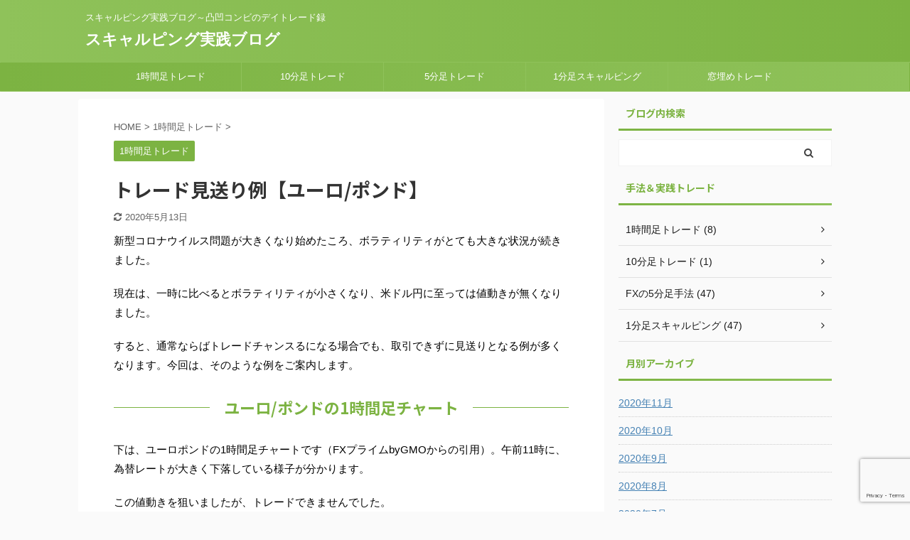

--- FILE ---
content_type: text/html; charset=UTF-8
request_url: https://ritti.jp/daytrading-method/eurgbp/
body_size: 11479
content:

<!DOCTYPE html>
<!--[if lt IE 7]>
<html class="ie6" lang="ja"> <![endif]-->
<!--[if IE 7]>
<html class="i7" lang="ja"> <![endif]-->
<!--[if IE 8]>
<html class="ie" lang="ja"> <![endif]-->
<!--[if gt IE 8]><!-->
<html lang="ja" class="s-navi-search-overlay ">
	<!--<![endif]-->
	<head prefix="og: http://ogp.me/ns# fb: http://ogp.me/ns/fb# article: http://ogp.me/ns/article#">
		<meta charset="UTF-8" >
		<meta name="viewport" content="width=device-width,initial-scale=1.0,user-scalable=no,viewport-fit=cover">
		<meta name="format-detection" content="telephone=no" >

		
		<link rel="alternate" type="application/rss+xml" title="スキャルピング実践ブログ RSS Feed" href="https://ritti.jp/feed/" />
		<link rel="pingback" href="https://ritti.jp/wp/xmlrpc.php" >
		<!--[if lt IE 9]>
		<script src="https://ritti.jp/wp/wp-content/themes/affinger5/js/html5shiv.js"></script>
		<![endif]-->
				<title>トレード見送り例【ユーロ/ポンド】 - スキャルピング実践ブログ</title>
<link rel='dns-prefetch' href='//www.google.com' />
<link rel='dns-prefetch' href='//ajax.googleapis.com' />
<link rel='dns-prefetch' href='//s.w.org' />
		<script type="text/javascript">
			window._wpemojiSettings = {"baseUrl":"https:\/\/s.w.org\/images\/core\/emoji\/12.0.0-1\/72x72\/","ext":".png","svgUrl":"https:\/\/s.w.org\/images\/core\/emoji\/12.0.0-1\/svg\/","svgExt":".svg","source":{"concatemoji":"https:\/\/ritti.jp\/wp\/wp-includes\/js\/wp-emoji-release.min.js?ver=5.4.1"}};
			/*! This file is auto-generated */
			!function(e,a,t){var r,n,o,i,p=a.createElement("canvas"),s=p.getContext&&p.getContext("2d");function c(e,t){var a=String.fromCharCode;s.clearRect(0,0,p.width,p.height),s.fillText(a.apply(this,e),0,0);var r=p.toDataURL();return s.clearRect(0,0,p.width,p.height),s.fillText(a.apply(this,t),0,0),r===p.toDataURL()}function l(e){if(!s||!s.fillText)return!1;switch(s.textBaseline="top",s.font="600 32px Arial",e){case"flag":return!c([127987,65039,8205,9895,65039],[127987,65039,8203,9895,65039])&&(!c([55356,56826,55356,56819],[55356,56826,8203,55356,56819])&&!c([55356,57332,56128,56423,56128,56418,56128,56421,56128,56430,56128,56423,56128,56447],[55356,57332,8203,56128,56423,8203,56128,56418,8203,56128,56421,8203,56128,56430,8203,56128,56423,8203,56128,56447]));case"emoji":return!c([55357,56424,55356,57342,8205,55358,56605,8205,55357,56424,55356,57340],[55357,56424,55356,57342,8203,55358,56605,8203,55357,56424,55356,57340])}return!1}function d(e){var t=a.createElement("script");t.src=e,t.defer=t.type="text/javascript",a.getElementsByTagName("head")[0].appendChild(t)}for(i=Array("flag","emoji"),t.supports={everything:!0,everythingExceptFlag:!0},o=0;o<i.length;o++)t.supports[i[o]]=l(i[o]),t.supports.everything=t.supports.everything&&t.supports[i[o]],"flag"!==i[o]&&(t.supports.everythingExceptFlag=t.supports.everythingExceptFlag&&t.supports[i[o]]);t.supports.everythingExceptFlag=t.supports.everythingExceptFlag&&!t.supports.flag,t.DOMReady=!1,t.readyCallback=function(){t.DOMReady=!0},t.supports.everything||(n=function(){t.readyCallback()},a.addEventListener?(a.addEventListener("DOMContentLoaded",n,!1),e.addEventListener("load",n,!1)):(e.attachEvent("onload",n),a.attachEvent("onreadystatechange",function(){"complete"===a.readyState&&t.readyCallback()})),(r=t.source||{}).concatemoji?d(r.concatemoji):r.wpemoji&&r.twemoji&&(d(r.twemoji),d(r.wpemoji)))}(window,document,window._wpemojiSettings);
		</script>
		<style type="text/css">
img.wp-smiley,
img.emoji {
	display: inline !important;
	border: none !important;
	box-shadow: none !important;
	height: 1em !important;
	width: 1em !important;
	margin: 0 .07em !important;
	vertical-align: -0.1em !important;
	background: none !important;
	padding: 0 !important;
}
</style>
	<link rel='stylesheet' id='wp-block-library-css'  href='https://ritti.jp/wp/wp-includes/css/dist/block-library/style.min.css?ver=5.4.1' type='text/css' media='all' />
<link rel='stylesheet' id='contact-form-7-css'  href='https://ritti.jp/wp/wp-content/plugins/contact-form-7/includes/css/styles.css?ver=5.3' type='text/css' media='all' />
<link rel='stylesheet' id='normalize-css'  href='https://ritti.jp/wp/wp-content/themes/affinger5/css/normalize.css?ver=1.5.9' type='text/css' media='all' />
<link rel='stylesheet' id='font-awesome-css'  href='https://ritti.jp/wp/wp-content/themes/affinger5/css/fontawesome/css/font-awesome.min.css?ver=4.7.0' type='text/css' media='all' />
<link rel='stylesheet' id='font-awesome-animation-css'  href='https://ritti.jp/wp/wp-content/themes/affinger5/css/fontawesome/css/font-awesome-animation.min.css?ver=5.4.1' type='text/css' media='all' />
<link rel='stylesheet' id='st_svg-css'  href='https://ritti.jp/wp/wp-content/themes/affinger5/st_svg/style.css?ver=5.4.1' type='text/css' media='all' />
<link rel='stylesheet' id='slick-css'  href='https://ritti.jp/wp/wp-content/themes/affinger5/vendor/slick/slick.css?ver=1.8.0' type='text/css' media='all' />
<link rel='stylesheet' id='slick-theme-css'  href='https://ritti.jp/wp/wp-content/themes/affinger5/vendor/slick/slick-theme.css?ver=1.8.0' type='text/css' media='all' />
<link rel='stylesheet' id='fonts-googleapis-notosansjp-css'  href='//fonts.googleapis.com/css?family=Noto+Sans+JP%3A400%2C700&#038;display=swap&#038;subset=japanese&#038;ver=5.4.1' type='text/css' media='all' />
<link rel='stylesheet' id='style-css'  href='https://ritti.jp/wp/wp-content/themes/affinger5/style.css?ver=5.4.1' type='text/css' media='all' />
<link rel='stylesheet' id='child-style-css'  href='https://ritti.jp/wp/wp-content/themes/affinger5-child/style.css?ver=5.4.1' type='text/css' media='all' />
<link rel='stylesheet' id='single-css'  href='https://ritti.jp/wp/wp-content/themes/affinger5/st-rankcss.php' type='text/css' media='all' />
<link rel='stylesheet' id='st-themecss-css'  href='https://ritti.jp/wp/wp-content/themes/affinger5/st-themecss-loader.php?ver=5.4.1' type='text/css' media='all' />
<script type='text/javascript' src='//ajax.googleapis.com/ajax/libs/jquery/1.11.3/jquery.min.js?ver=1.11.3'></script>
<script type='text/javascript' src='https://ritti.jp/wp/wp-content/themes/affinger5/js/smoothscroll.js?ver=5.4.1'></script>
<link rel='https://api.w.org/' href='https://ritti.jp/wp-json/' />
<link rel='shortlink' href='https://ritti.jp/?p=587' />
<link rel="alternate" type="application/json+oembed" href="https://ritti.jp/wp-json/oembed/1.0/embed?url=https%3A%2F%2Fritti.jp%2Fdaytrading-method%2Feurgbp%2F" />
<link rel="alternate" type="text/xml+oembed" href="https://ritti.jp/wp-json/oembed/1.0/embed?url=https%3A%2F%2Fritti.jp%2Fdaytrading-method%2Feurgbp%2F&#038;format=xml" />
<meta name="robots" content="index, follow" />
<meta name="keywords" content="ペナント,ユーロポンド">
<meta name="description" content="ペナントが出現しましたが、値動きが悪くてトレードできませんでした。ボラティリティがないと、このような例がいくつも出てきます。">
<meta name="thumbnail" content="https://ritti.jp/wp/wp-content/uploads/2020/04/image-1.jpg">
<link rel="shortcut icon" href="https://ritti.jp/wp/wp-content/uploads/2020/04/fabicon.jpg" >
<link rel="canonical" href="https://ritti.jp/daytrading-method/eurgbp/" />
			<script>
		(function (i, s, o, g, r, a, m) {
			i['GoogleAnalyticsObject'] = r;
			i[r] = i[r] || function () {
					(i[r].q = i[r].q || []).push(arguments)
				}, i[r].l = 1 * new Date();
			a = s.createElement(o),
				m = s.getElementsByTagName(o)[0];
			a.async = 1;
			a.src = g;
			m.parentNode.insertBefore(a, m)
		})(window, document, 'script', '//www.google-analytics.com/analytics.js', 'ga');

		ga('create', 'UA-128291893-1', 'auto');
		ga('send', 'pageview');

	</script>
					



<script>
	jQuery(function(){
		jQuery('.st-btn-open').click(function(){
			jQuery(this).next('.st-slidebox').stop(true, true).slideToggle();
			jQuery(this).addClass('st-btn-open-click');
		});
	});
</script>

	<script>
		jQuery(function(){
		jQuery('.post h2 , .h2modoki').wrapInner('<span class="st-dash-design"></span>');
		}) 
	</script>
<script>
jQuery(function(){
  jQuery('#st-tab-menu li').on('click', function(){
    if(jQuery(this).not('active')){
      jQuery(this).addClass('active').siblings('li').removeClass('active');
      var index = jQuery('#st-tab-menu li').index(this);
      jQuery('#st-tab-box div').eq(index).addClass('active').siblings('div').removeClass('active');
    }
  });
});
</script>

<script>
	jQuery(function(){
		jQuery("#toc_container:not(:has(ul ul))").addClass("only-toc");
		jQuery(".st-ac-box ul:has(.cat-item)").each(function(){
			jQuery(this).addClass("st-ac-cat");
		});
	});
</script>

<script>
	jQuery(function(){
						jQuery('.st-star').parent('.rankh4').css('padding-bottom','5px'); // スターがある場合のランキング見出し調整
	});
</script>

			</head>
	<body class="post-template-default single single-post postid-587 single-format-standard not-front-page" >
				<div id="st-ami">
				<div id="wrapper" class="">
				<div id="wrapper-in">
					<header id="">
						<div id="headbox-bg">
							<div id="headbox">

								<nav id="s-navi" class="pcnone" data-st-nav data-st-nav-type="normal">
		<dl class="acordion is-active" data-st-nav-primary>
			<dt class="trigger">
				<p class="acordion_button"><span class="op op-menu has-text"><i class="fa st-svg-menu"></i></span></p>

				
				
							<!-- 追加メニュー -->
							
							<!-- 追加メニュー2 -->
							
							</dt>

			<dd class="acordion_tree">
				<div class="acordion_tree_content">

					

												<div class="menu-%e3%83%a1%e3%83%8b%e3%83%a5%e3%83%bc-container"><ul id="menu-%e3%83%a1%e3%83%8b%e3%83%a5%e3%83%bc" class="menu"><li id="menu-item-820" class="menu-item menu-item-type-taxonomy menu-item-object-category current-post-ancestor current-menu-parent current-post-parent menu-item-820"><a href="https://ritti.jp/daytrading-method/"><span class="menu-item-label">1時間足トレード</span></a></li>
<li id="menu-item-966" class="menu-item menu-item-type-taxonomy menu-item-object-category menu-item-966"><a href="https://ritti.jp/10min/"><span class="menu-item-label">10分足トレード</span></a></li>
<li id="menu-item-818" class="menu-item menu-item-type-taxonomy menu-item-object-category menu-item-818"><a href="https://ritti.jp/5min/"><span class="menu-item-label">5分足トレード</span></a></li>
<li id="menu-item-819" class="menu-item menu-item-type-taxonomy menu-item-object-category menu-item-819"><a href="https://ritti.jp/scalping/"><span class="menu-item-label">1分足スキャルピング</span></a></li>
<li id="menu-item-968" class="menu-item menu-item-type-taxonomy menu-item-object-category menu-item-968"><a href="https://ritti.jp/gap/"><span class="menu-item-label">窓埋めトレード</span></a></li>
</ul></div>						<div class="clear"></div>

					
				</div>
			</dd>

					</dl>

					</nav>

								<div id="header-l">
									
									<div id="st-text-logo">
										
            
			
				<!-- キャプション -->
				                
					              		 	 <p class="descr sitenametop">
               		     	スキャルピング実践ブログ～凸凹コンビのデイトレード録               			 </p>
					                    
				                
				<!-- ロゴ又はブログ名 -->
				              		  <p class="sitename"><a href="https://ritti.jp/">
                  		                      		    スキャルピング実践ブログ                   		               		  </a></p>
            					<!-- ロゴ又はブログ名ここまで -->

			    
		
    									</div>
								</div><!-- /#header-l -->

								<div id="header-r" class="smanone">
									
								</div><!-- /#header-r -->
							</div><!-- /#headbox-bg -->
						</div><!-- /#headbox clearfix -->

						
						
						
						
											
<div id="gazou-wide">
			<div id="st-menubox">
			<div id="st-menuwide">
				<nav class="smanone clearfix"><ul id="menu-%e3%83%a1%e3%83%8b%e3%83%a5%e3%83%bc-1" class="menu"><li class="menu-item menu-item-type-taxonomy menu-item-object-category current-post-ancestor current-menu-parent current-post-parent menu-item-820"><a href="https://ritti.jp/daytrading-method/">1時間足トレード</a></li>
<li class="menu-item menu-item-type-taxonomy menu-item-object-category menu-item-966"><a href="https://ritti.jp/10min/">10分足トレード</a></li>
<li class="menu-item menu-item-type-taxonomy menu-item-object-category menu-item-818"><a href="https://ritti.jp/5min/">5分足トレード</a></li>
<li class="menu-item menu-item-type-taxonomy menu-item-object-category menu-item-819"><a href="https://ritti.jp/scalping/">1分足スキャルピング</a></li>
<li class="menu-item menu-item-type-taxonomy menu-item-object-category menu-item-968"><a href="https://ritti.jp/gap/">窓埋めトレード</a></li>
</ul></nav>			</div>
		</div>
				</div>
					
					
					</header>

					

					<div id="content-w">

					
					
					
	
			<div id="st-header-post-under-box" class="st-header-post-no-data "
		     style="">
			<div class="st-dark-cover">
							</div>
		</div>
	

<div id="content" class="clearfix">
	<div id="contentInner">
		<main>
			<article>
				<div id="post-587" class="st-post post-587 post type-post status-publish format-standard has-post-thumbnail hentry category-daytrading-method tag-14 tag-39">

					
																
					
					<!--ぱんくず -->
											<div
							id="breadcrumb">
							<ol itemscope itemtype="http://schema.org/BreadcrumbList">
								<li itemprop="itemListElement" itemscope itemtype="http://schema.org/ListItem">
									<a href="https://ritti.jp" itemprop="item">
										<span itemprop="name">HOME</span>
									</a>
									&gt;
									<meta itemprop="position" content="1"/>
								</li>

								
																	<li itemprop="itemListElement" itemscope itemtype="http://schema.org/ListItem">
										<a href="https://ritti.jp/daytrading-method/" itemprop="item">
											<span
												itemprop="name">1時間足トレード</span>
										</a>
										&gt;
										<meta itemprop="position" content="2"/>
									</li>
																								</ol>

													</div>
										<!--/ ぱんくず -->

					<!--ループ開始 -->
										
																									<p class="st-catgroup">
								<a href="https://ritti.jp/daytrading-method/" title="View all posts in 1時間足トレード" rel="category tag"><span class="catname st-catid1">1時間足トレード</span></a>							</p>
						
						<h1 class="entry-title">トレード見送り例【ユーロ/ポンド】</h1>

						
	<div class="blogbox ">
		<p><span class="kdate">
											<i class="fa fa-refresh"></i><time class="updated" datetime="2020-05-13T09:43:05+0900">2020年5月13日</time>
					</span></p>
	</div>
					
					
					<div class="mainbox">
						<div id="nocopy" ><!-- コピー禁止エリアここから -->
							
																						
							<div class="entry-content">
								<p>新型コロナウイルス問題が大きくなり始めたころ、ボラティリティがとても大きな状況が続きました。</p>
<p>現在は、一時に比べるとボラティリティが小さくなり、米ドル円に至っては値動きが無くなりました。</p>
<p>すると、通常ならばトレードチャンスるになる場合でも、取引できずに見送りとなる例が多くなります。今回は、そのような例をご案内します。</p>
<h2>ユーロ/ポンドの1時間足チャート</h2>
<p>下は、ユーロポンドの1時間足チャートです（FXプライムbyGMOからの引用）。午前11時に、為替レートが大きく下落している様子が分かります。</p>
<p>この値動きを狙いましたが、トレードできませんでした。</p>
<p><img class="aligncenter size-full wp-image-588" src="https://ritti.jp/wp/wp-content/uploads/2020/04/eurgbp-chart-01.jpg" alt="ユーロポンドのチャート" width="614" height="415" srcset="https://ritti.jp/wp/wp-content/uploads/2020/04/eurgbp-chart-01.jpg 614w, https://ritti.jp/wp/wp-content/uploads/2020/04/eurgbp-chart-01-300x203.jpg 300w" sizes="(max-width: 614px) 100vw, 614px" /></p>
<p>補助線を引いたチャートで、考察します。</p>
<p>下に、赤線を2本引いています。いわゆるペナントです。ペナントが終了して為替レートが上または下に動く場合、その方向に継続的に進みやすいと言われています。</p>
<p><img class="aligncenter size-full wp-image-589" src="https://ritti.jp/wp/wp-content/uploads/2020/04/eurgbp-chart-02.jpg" alt="ユーロポンドのチャート" width="613" height="419" srcset="https://ritti.jp/wp/wp-content/uploads/2020/04/eurgbp-chart-02.jpg 613w, https://ritti.jp/wp/wp-content/uploads/2020/04/eurgbp-chart-02-300x205.jpg 300w" sizes="(max-width: 613px) 100vw, 613px" /></p>
<p>そして、ペナントの頂点近くで、大きく下落しました。通常なら、売りを狙います。</p>
<p>そこで、売り示唆のピンバーが出るのを待っていました。しかし、適切な位置でピンバーは出現せず。そのままレンジを形成しています。</p>
<p>ボラティリティがないと、このような例がいくつも出てきます。この状況で無理にトレードを仕掛けると、期待と異なる結果になりがちです。</p>
<p>よって、ちょうど良い形が出るのを、ひたすら待つことになります。</p>
							</div>
						</div><!-- コピー禁止エリアここまで -->

												
					<div class="adbox">
				
							        
	
									<div style="padding-top:10px;">
						
		        
	
					</div>
							</div>
			

						
					</div><!-- .mainboxここまで -->

																
					
	
	<div class="sns ">
	<ul class="clearfix">
					<!--ツイートボタン-->
			<li class="twitter"> 
			<a rel="nofollow" onclick="window.open('//twitter.com/intent/tweet?url=https%3A%2F%2Fritti.jp%2Fdaytrading-method%2Feurgbp%2F&text=%E3%83%88%E3%83%AC%E3%83%BC%E3%83%89%E8%A6%8B%E9%80%81%E3%82%8A%E4%BE%8B%E3%80%90%E3%83%A6%E3%83%BC%E3%83%AD%2F%E3%83%9D%E3%83%B3%E3%83%89%E3%80%91&tw_p=tweetbutton', '', 'width=500,height=450'); return false;"><i class="fa fa-twitter"></i><span class="snstext " >Twitter</span></a>
			</li>
		
					<!--シェアボタン-->      
			<li class="facebook">
			<a href="//www.facebook.com/sharer.php?src=bm&u=https%3A%2F%2Fritti.jp%2Fdaytrading-method%2Feurgbp%2F&t=%E3%83%88%E3%83%AC%E3%83%BC%E3%83%89%E8%A6%8B%E9%80%81%E3%82%8A%E4%BE%8B%E3%80%90%E3%83%A6%E3%83%BC%E3%83%AD%2F%E3%83%9D%E3%83%B3%E3%83%89%E3%80%91" target="_blank" rel="nofollow noopener"><i class="fa fa-facebook"></i><span class="snstext " >Share</span>
			</a>
			</li>
		
					<!--ポケットボタン-->      
			<li class="pocket">
			<a rel="nofollow" onclick="window.open('//getpocket.com/edit?url=https%3A%2F%2Fritti.jp%2Fdaytrading-method%2Feurgbp%2F&title=%E3%83%88%E3%83%AC%E3%83%BC%E3%83%89%E8%A6%8B%E9%80%81%E3%82%8A%E4%BE%8B%E3%80%90%E3%83%A6%E3%83%BC%E3%83%AD%2F%E3%83%9D%E3%83%B3%E3%83%89%E3%80%91', '', 'width=500,height=350'); return false;"><i class="fa fa-get-pocket"></i><span class="snstext " >Pocket</span></a></li>
		
					<!--はてブボタン-->
			<li class="hatebu">       
				<a href="//b.hatena.ne.jp/entry/https://ritti.jp/daytrading-method/eurgbp/" class="hatena-bookmark-button" data-hatena-bookmark-layout="simple" title="トレード見送り例【ユーロ/ポンド】" rel="nofollow"><i class="fa st-svg-hateb"></i><span class="snstext " >Hatena</span>
				</a><script type="text/javascript" src="//b.st-hatena.com/js/bookmark_button.js" charset="utf-8" async="async"></script>

			</li>
		
					<!--LINEボタン-->   
			<li class="line">
			<a href="//line.me/R/msg/text/?%E3%83%88%E3%83%AC%E3%83%BC%E3%83%89%E8%A6%8B%E9%80%81%E3%82%8A%E4%BE%8B%E3%80%90%E3%83%A6%E3%83%BC%E3%83%AD%2F%E3%83%9D%E3%83%B3%E3%83%89%E3%80%91%0Ahttps%3A%2F%2Fritti.jp%2Fdaytrading-method%2Feurgbp%2F" target="_blank" rel="nofollow noopener"><i class="fa fa-comment" aria-hidden="true"></i><span class="snstext" >LINE</span></a>
			</li> 
		
					<!--URLコピーボタン-->
			<li class="share-copy">
			<a href="#" rel="nofollow" data-st-copy-text="トレード見送り例【ユーロ/ポンド】 / https://ritti.jp/daytrading-method/eurgbp/"><i class="fa fa-clipboard"></i><span class="snstext" >コピーする</span></a>
			</li>
		
	</ul>

	</div> 

						<div class="st-author-box">
	<ul id="st-tab-menu">
		<li class="active"><i class="fa fa-user st-css-no" aria-hidden="true"></i>この記事を書いた人</li>
			</ul>

	<div id="st-tab-box" class="clearfix">
		<div class="active">
			<dl>
			<dt>
				<img src="https://ritti.jp/wp/wp-content/uploads/2020/06/yuttari-featured-image-100x100.png" width="80" height="80" alt="ゆったり為替" class="avatar avatar-80 wp-user-avatar wp-user-avatar-80 alignnone photo" />			</dt>
			<dd>
				<p class="st-author-nickname">ゆったり為替</p>
				<p class="st-author-description">トレード歴25年の熟練トレーダー。長期トレードを好み、インジケーターはあまり好きでありません。</p>
				<p class="st-author-sns">
																													</p>
			</dd>
			</dl>
		</div>

			</div>
</div>
					
											<p class="tagst">
							<i class="fa fa-folder-open-o" aria-hidden="true"></i>-<a href="https://ritti.jp/daytrading-method/" rel="category tag">1時間足トレード</a><br/>
							<i class="fa fa-tags"></i>-<a href="https://ritti.jp/tag/%e3%83%a6%ef%bc%8d%e3%83%ad-%e3%83%9d%e3%83%b3%e3%83%89/" rel="tag">ユ－ロ/ポンド</a>, <a href="https://ritti.jp/tag/%e7%9b%b8%e5%a0%b4%e5%88%86%e6%9e%90/" rel="tag">相場分析</a>						</p>
					
					<aside>
						<p class="author" style="display:none;"><a href="https://ritti.jp/author/yuttari/" title="ゆったり為替" class="vcard author"><span class="fn">author</span></a></p>
																		<!--ループ終了-->

						
						<!--関連記事-->
						
	
	<h4 class="point"><span class="point-in">関連記事</span></h4>

	
<div class="kanren" data-st-load-more-content
     data-st-load-more-id="67e69fa8-569b-4c11-ae0f-b0edb8cad56e">
						
			<dl class="clearfix">
				<dt><a href="https://ritti.jp/daytrading-method/gorochippa2020522/">
						
															<img width="150" height="150" src="https://ritti.jp/wp/wp-content/uploads/2018/10/gbpjpy-sell-win-150x150.png" class="attachment-st_thumb150 size-st_thumb150 wp-post-image" alt="" srcset="https://ritti.jp/wp/wp-content/uploads/2018/10/gbpjpy-sell-win-150x150.png 150w, https://ritti.jp/wp/wp-content/uploads/2018/10/gbpjpy-sell-win-100x100.png 100w, https://ritti.jp/wp/wp-content/uploads/2018/10/gbpjpy-sell-win-60x60.png 60w, https://ritti.jp/wp/wp-content/uploads/2018/10/gbpjpy-sell-win.png 300w" sizes="(max-width: 150px) 100vw, 150px" />							
											</a></dt>
				<dd>
					
	
	<p class="st-catgroup itiran-category">
		<a href="https://ritti.jp/daytrading-method/" title="View all posts in 1時間足トレード" rel="category tag"><span class="catname st-catid1">1時間足トレード</span></a>	</p>

					<h5 class="kanren-t">
						<a href="https://ritti.jp/daytrading-method/gorochippa2020522/">ポンド円が下落の予感（2020/5/22）</a>
					</h5>

						<div class="st-excerpt smanone">
		<p>クロス円全体が下落の予感です。 その中で、ポンド円（GBP/JPY）が下降に向かう動きを見せましたので、トレードするかどうか検討しています。 上昇か下落か 下図は、ポンド円（GBP/JPY）チャートの ... </p>
	</div>
									</dd>
			</dl>
					
			<dl class="clearfix">
				<dt><a href="https://ritti.jp/daytrading-method/usdaud-sell/">
						
															<img width="150" height="150" src="https://ritti.jp/wp/wp-content/uploads/2020/05/audusd-sell-lost.fw_-150x150.png" class="attachment-st_thumb150 size-st_thumb150 wp-post-image" alt="" srcset="https://ritti.jp/wp/wp-content/uploads/2020/05/audusd-sell-lost.fw_-150x150.png 150w, https://ritti.jp/wp/wp-content/uploads/2020/05/audusd-sell-lost.fw_.png 300w, https://ritti.jp/wp/wp-content/uploads/2020/05/audusd-sell-lost.fw_-100x100.png 100w" sizes="(max-width: 150px) 100vw, 150px" />							
											</a></dt>
				<dd>
					
	
	<p class="st-catgroup itiran-category">
		<a href="https://ritti.jp/daytrading-method/" title="View all posts in 1時間足トレード" rel="category tag"><span class="catname st-catid1">1時間足トレード</span></a>	</p>

					<h5 class="kanren-t">
						<a href="https://ritti.jp/daytrading-method/usdaud-sell/">意図不明の取引で損失【豪ドル米ドルで-10.7pips】</a>
					</h5>

						<div class="st-excerpt smanone">
		<p>昨日5月6日に、豪ドル米ドルの売りを実行し、10.7pipsの損失を計上しました。 そこで、ブログ記事を書くためにチャートを確認したのですが…なぜここで売ったのか、理由不明。売った時は、確かに何か理由 ... </p>
	</div>
									</dd>
			</dl>
					
			<dl class="clearfix">
				<dt><a href="https://ritti.jp/daytrading-method/eurjpy-20200417/">
						
															<img width="150" height="150" src="https://ritti.jp/wp/wp-content/uploads/2020/04/eurjpy-sell-win-150x150.png" class="attachment-st_thumb150 size-st_thumb150 wp-post-image" alt="" srcset="https://ritti.jp/wp/wp-content/uploads/2020/04/eurjpy-sell-win-150x150.png 150w, https://ritti.jp/wp/wp-content/uploads/2020/04/eurjpy-sell-win.png 300w, https://ritti.jp/wp/wp-content/uploads/2020/04/eurjpy-sell-win-100x100.png 100w" sizes="(max-width: 150px) 100vw, 150px" />							
											</a></dt>
				<dd>
					
	
	<p class="st-catgroup itiran-category">
		<a href="https://ritti.jp/daytrading-method/" title="View all posts in 1時間足トレード" rel="category tag"><span class="catname st-catid1">1時間足トレード</span></a>	</p>

					<h5 class="kanren-t">
						<a href="https://ritti.jp/daytrading-method/eurjpy-20200417/">4月16日のトレード【ユーロ円の売りで+21.5pips】</a>
					</h5>

						<div class="st-excerpt smanone">
		<p>昨日（2020年4月16日）から、本格的にデイトレードを開始しました（それ以前は、1取引で1,000通貨～2,000通貨の練習モードです）。 と言っても、今は1万通貨の取引です。資産が増加したら、徐々 ... </p>
	</div>
									</dd>
			</dl>
					
			<dl class="clearfix">
				<dt><a href="https://ritti.jp/daytrading-method/20200730usdjpy/">
						
															<img width="150" height="150" src="https://ritti.jp/wp/wp-content/uploads/2018/10/usdjpy-buy-win-150x150.png" class="attachment-st_thumb150 size-st_thumb150 wp-post-image" alt="" srcset="https://ritti.jp/wp/wp-content/uploads/2018/10/usdjpy-buy-win-150x150.png 150w, https://ritti.jp/wp/wp-content/uploads/2018/10/usdjpy-buy-win-100x100.png 100w, https://ritti.jp/wp/wp-content/uploads/2018/10/usdjpy-buy-win-60x60.png 60w, https://ritti.jp/wp/wp-content/uploads/2018/10/usdjpy-buy-win.png 300w" sizes="(max-width: 150px) 100vw, 150px" />							
											</a></dt>
				<dd>
					
	
	<p class="st-catgroup itiran-category">
		<a href="https://ritti.jp/daytrading-method/" title="View all posts in 1時間足トレード" rel="category tag"><span class="catname st-catid1">1時間足トレード</span></a>	</p>

					<h5 class="kanren-t">
						<a href="https://ritti.jp/daytrading-method/20200730usdjpy/">ピンバーによる米ドル/円トレード（買いで+11.0pips）</a>
					</h5>

						<div class="st-excerpt smanone">
		<p>【2020年7月30日のトレードです】 普段は、殆どしないといっても過言ではない、「逆張りトレード」を実行しました。 逆張りの定義は横に置いておくとして、今回のトレードは、細かなマルチタイム分析は行っ ... </p>
	</div>
									</dd>
			</dl>
					
			<dl class="clearfix">
				<dt><a href="https://ritti.jp/daytrading-method/results-202004/">
						
															<img width="150" height="150" src="https://ritti.jp/wp/wp-content/uploads/2020/05/image-150x150.jpg" class="attachment-st_thumb150 size-st_thumb150 wp-post-image" alt="" srcset="https://ritti.jp/wp/wp-content/uploads/2020/05/image-150x150.jpg 150w, https://ritti.jp/wp/wp-content/uploads/2020/05/image-300x300.jpg 300w, https://ritti.jp/wp/wp-content/uploads/2020/05/image-100x100.jpg 100w, https://ritti.jp/wp/wp-content/uploads/2020/05/image.jpg 500w" sizes="(max-width: 150px) 100vw, 150px" />							
											</a></dt>
				<dd>
					
	
	<p class="st-catgroup itiran-category">
		<a href="https://ritti.jp/daytrading-method/" title="View all posts in 1時間足トレード" rel="category tag"><span class="catname st-catid1">1時間足トレード</span></a>	</p>

					<h5 class="kanren-t">
						<a href="https://ritti.jp/daytrading-method/results-202004/">【微益】2020年4月のトレード成績</a>
					</h5>

						<div class="st-excerpt smanone">
		<p>2020年4月16日に、デイトレードを開始しました。1回の取引数量は1万通貨、利食いも損切りも20pips～30pipsを目途としていますので、成績はまだ良くありません。 トレードの損益グラフ 下の損 ... </p>
	</div>
									</dd>
			</dl>
					</div>


						<!--ページナビ-->
						<div class="p-navi clearfix">
							<dl>
																									<dt>PREV</dt>
									<dd>
										<a href="https://ritti.jp/5min/gorochippa20200429/">米ドル/円売り＋8.8pipsで終了zzz</a>
									</dd>
								
																									<dt>NEXT</dt>
									<dd>
										<a href="https://ritti.jp/5min/gorochippa2020430/">ポンド/円の利食いミスで-12pips【2020年4月29日】</a>
									</dd>
															</dl>
						</div>
					</aside>

				</div>
				<!--/post-->
			</article>
		</main>
	</div>
	<!-- /#contentInner -->
	<div id="side">
	<aside>

		
							
					<div id="mybox">
				<div id="search-2" class="ad widget_search"><h4 class="menu_underh2"><span>ブログ内検索</span></h4><div id="search" class="search-custom-d">
	<form method="get" id="searchform" action="https://ritti.jp/">
		<label class="hidden" for="s">
					</label>
		<input type="text" placeholder="" value="" name="s" id="s" />
		<input type="submit" value="&#xf002;" class="fa" id="searchsubmit" />
	</form>
</div>
<!-- /stinger --> 
</div><div id="categories-2" class="ad widget_categories"><h4 class="menu_underh2"><span>手法＆実践トレード</span></h4>		<ul>
				<li class="cat-item cat-item-1"><a href="https://ritti.jp/daytrading-method/" ><span class="cat-item-label">1時間足トレード (8)</span></a>
</li>
	<li class="cat-item cat-item-48"><a href="https://ritti.jp/10min/" ><span class="cat-item-label">10分足トレード (1)</span></a>
</li>
	<li class="cat-item cat-item-36"><a href="https://ritti.jp/5min/" ><span class="cat-item-label">FXの5分足手法 (47)</span></a>
</li>
	<li class="cat-item cat-item-2"><a href="https://ritti.jp/scalping/" ><span class="cat-item-label">1分足スキャルピング (47)</span></a>
</li>
		</ul>
			</div><div id="archives-2" class="ad widget_archive"><h4 class="menu_underh2"><span>月別アーカイブ</span></h4>		<ul>
				<li><a href='https://ritti.jp/2020/11/'>2020年11月</a></li>
	<li><a href='https://ritti.jp/2020/10/'>2020年10月</a></li>
	<li><a href='https://ritti.jp/2020/09/'>2020年9月</a></li>
	<li><a href='https://ritti.jp/2020/08/'>2020年8月</a></li>
	<li><a href='https://ritti.jp/2020/07/'>2020年7月</a></li>
	<li><a href='https://ritti.jp/2020/06/'>2020年6月</a></li>
	<li><a href='https://ritti.jp/2020/05/'>2020年5月</a></li>
	<li><a href='https://ritti.jp/2020/04/'>2020年4月</a></li>
	<li><a href='https://ritti.jp/2018/12/'>2018年12月</a></li>
	<li><a href='https://ritti.jp/2018/11/'>2018年11月</a></li>
	<li><a href='https://ritti.jp/2018/10/'>2018年10月</a></li>
		</ul>
			</div><div id="sidemenu_widget-2" class="ad widget_sidemenu_widget"><p class="st-widgets-title st-side-widgetsmenu"><span>運営者凸凹コンビ</span></p><div id="sidebg"><div class="st-pagelists"><ul id="menu-%e9%81%8b%e5%96%b6%e8%80%85%e3%83%97%e3%83%ad%e3%83%95%e3%82%a3%e3%83%bc%e3%83%ab" class=""><li id="menu-item-225" class="menu-item menu-item-type-post_type menu-item-object-page menu-item-225"><a href="https://ritti.jp/yuttariprof/">ゆったり為替プロフィール</a></li>
<li id="menu-item-209" class="menu-item menu-item-type-post_type menu-item-object-page menu-item-209"><a href="https://ritti.jp/5678prof/">ごろちっぱプロフィール</a></li>
</ul></div></div></div><div id="tag_cloud-2" class="ad widget_tag_cloud"><h4 class="menu_underh2"><span>タグクラウド</span></h4><div class="tagcloud"><a href="https://ritti.jp/tag/%e3%82%ab%e3%83%8a%e3%83%80%e3%83%89%e3%83%ab-%e5%86%86/" class="tag-cloud-link tag-link-44 tag-link-position-1" style="font-size: 15pt;" aria-label="カナダドル/円 (5個の項目)">カナダドル/円</a>
<a href="https://ritti.jp/tag/%e3%82%ad%e3%83%a3%e3%83%b3%e3%83%9a%e3%83%bc%e3%83%b3/" class="tag-cloud-link tag-link-30 tag-link-position-2" style="font-size: 13.833333333333pt;" aria-label="キャンペーン (4個の項目)">キャンペーン</a>
<a href="https://ritti.jp/tag/%e3%83%90%e3%83%83%e3%82%af%e3%83%86%e3%82%b9%e3%83%88/" class="tag-cloud-link tag-link-11 tag-link-position-3" style="font-size: 8pt;" aria-label="バックテスト (1個の項目)">バックテスト</a>
<a href="https://ritti.jp/tag/%e3%83%9d%e3%83%b3%e3%83%89-%e3%82%b9%e3%82%a4%e3%82%b9%e3%83%95%e3%83%a9%e3%83%b3/" class="tag-cloud-link tag-link-53 tag-link-position-4" style="font-size: 8pt;" aria-label="ポンド/スイスフラン (1個の項目)">ポンド/スイスフラン</a>
<a href="https://ritti.jp/tag/%e3%83%9d%e3%83%b3%e3%83%89-%e5%86%86/" class="tag-cloud-link tag-link-5 tag-link-position-5" style="font-size: 22pt;" aria-label="ポンド/円 (17個の項目)">ポンド/円</a>
<a href="https://ritti.jp/tag/%e3%83%9d%e3%83%b3%e3%83%89-%e7%b1%b3%e3%83%89%e3%83%ab/" class="tag-cloud-link tag-link-24 tag-link-position-6" style="font-size: 15pt;" aria-label="ポンド/米ドル (5個の項目)">ポンド/米ドル</a>
<a href="https://ritti.jp/tag/%e3%83%9d%e3%83%b3%e3%83%89-%e8%b1%aa%e3%83%89%e3%83%ab/" class="tag-cloud-link tag-link-49 tag-link-position-7" style="font-size: 10.625pt;" aria-label="ポンド/豪ドル (2個の項目)">ポンド/豪ドル</a>
<a href="https://ritti.jp/tag/%e3%83%a6%e3%83%bc%e3%83%ad-%e3%82%ab%e3%83%8a%e3%83%80%e3%83%89%e3%83%ab/" class="tag-cloud-link tag-link-52 tag-link-position-8" style="font-size: 12.375pt;" aria-label="ユーロ/カナダドル (3個の項目)">ユーロ/カナダドル</a>
<a href="https://ritti.jp/tag/%e3%83%a6%e3%83%bc%e3%83%ad-%e5%86%86/" class="tag-cloud-link tag-link-13 tag-link-position-9" style="font-size: 18.791666666667pt;" aria-label="ユーロ/円 (10個の項目)">ユーロ/円</a>
<a href="https://ritti.jp/tag/%e3%83%a6%e3%83%bc%e3%83%ad-%e7%b1%b3%e3%83%89%e3%83%ab/" class="tag-cloud-link tag-link-45 tag-link-position-10" style="font-size: 17.479166666667pt;" aria-label="ユーロ/米ドル (8個の項目)">ユーロ/米ドル</a>
<a href="https://ritti.jp/tag/%e3%83%a6%e3%83%bc%e3%83%ad-%e8%b1%aa%e3%83%89%e3%83%ab/" class="tag-cloud-link tag-link-46 tag-link-position-11" style="font-size: 8pt;" aria-label="ユーロ/豪ドル (1個の項目)">ユーロ/豪ドル</a>
<a href="https://ritti.jp/tag/%e3%83%a6%ef%bc%8d%e3%83%ad-%e3%83%9d%e3%83%b3%e3%83%89/" class="tag-cloud-link tag-link-14 tag-link-position-12" style="font-size: 17.479166666667pt;" aria-label="ユ－ロ/ポンド (8個の項目)">ユ－ロ/ポンド</a>
<a href="https://ritti.jp/tag/%e6%90%8d%e5%88%87%e3%82%8a/" class="tag-cloud-link tag-link-17 tag-link-position-13" style="font-size: 19.8125pt;" aria-label="損切り (12個の項目)">損切り</a>
<a href="https://ritti.jp/tag/%e7%9b%b8%e5%a0%b4%e5%88%86%e6%9e%90/" class="tag-cloud-link tag-link-39 tag-link-position-14" style="font-size: 16.75pt;" aria-label="相場分析 (7個の項目)">相場分析</a>
<a href="https://ritti.jp/tag/%e7%b1%b3%e3%83%89%e3%83%ab-%e3%82%ab%e3%83%8a%e3%83%80%e3%83%89%e3%83%ab/" class="tag-cloud-link tag-link-55 tag-link-position-15" style="font-size: 12.375pt;" aria-label="米ドル/カナダドル (3個の項目)">米ドル/カナダドル</a>
<a href="https://ritti.jp/tag/%e7%b1%b3%e3%83%89%e3%83%ab-%e3%82%b9%e3%82%a4%e3%82%b9%e3%83%95%e3%83%a9%e3%83%b3/" class="tag-cloud-link tag-link-47 tag-link-position-16" style="font-size: 12.375pt;" aria-label="米ドル/スイスフラン (3個の項目)">米ドル/スイスフラン</a>
<a href="https://ritti.jp/tag/%e7%b1%b3%e3%83%89%e3%83%ab-%e5%86%86/" class="tag-cloud-link tag-link-31 tag-link-position-17" style="font-size: 18.791666666667pt;" aria-label="米ドル/円 (10個の項目)">米ドル/円</a>
<a href="https://ritti.jp/tag/%e8%b1%aa%e3%83%89%e3%83%ab-nz%e3%83%89%e3%83%ab/" class="tag-cloud-link tag-link-54 tag-link-position-18" style="font-size: 8pt;" aria-label="豪ドル/NZドル (1個の項目)">豪ドル/NZドル</a>
<a href="https://ritti.jp/tag/%e8%b1%aa%e3%83%89%e3%83%ab-%e3%82%ab%e3%83%8a%e3%83%80%e3%83%89%e3%83%ab/" class="tag-cloud-link tag-link-50 tag-link-position-19" style="font-size: 13.833333333333pt;" aria-label="豪ドル/カナダドル (4個の項目)">豪ドル/カナダドル</a>
<a href="https://ritti.jp/tag/%e8%b1%aa%e3%83%89%e3%83%ab-%e5%86%86/" class="tag-cloud-link tag-link-43 tag-link-position-20" style="font-size: 19.375pt;" aria-label="豪ドル/円 (11個の項目)">豪ドル/円</a>
<a href="https://ritti.jp/tag/%e8%b1%aa%e3%83%89%e3%83%ab-%e7%b1%b3%e3%83%89%e3%83%ab/" class="tag-cloud-link tag-link-10 tag-link-position-21" style="font-size: 16.020833333333pt;" aria-label="豪ドル/米ドル (6個の項目)">豪ドル/米ドル</a></div>
</div><div id="text-3" class="ad widget_text"><h4 class="menu_underh2"><span>CONTACT</span></h4>			<div class="textwidget"><p><a href="https://ritti.jp/contact/"><img src="https://ritti.jp/wp/wp-content/uploads/2020/05/contact.fw_.png" alt="" width="325" height="60" class="aligncenter size-full wp-image-749" /></a></p>
</div>
		</div>			</div>
		
		<div id="scrollad">
						<!--ここにgoogleアドセンスコードを貼ると規約違反になるので注意して下さい-->
			
		</div>
	</aside>
</div>
<!-- /#side -->
</div>
<!--/#content -->
</div><!-- /contentw -->
<footer>
	<div id="footer">
		<div id="footer-in">
			
							<div id="st-footer-logo-wrapper">
					<!-- フッターのメインコンテンツ -->


	<div id="st-text-logo">

		<h3 class="footerlogo">
		<!-- ロゴ又はブログ名 -->
					<a href="https://ritti.jp/">
														スキャルピング実践ブログ												</a>
				</h3>
					<p class="footer-description">
				<a href="https://ritti.jp/">スキャルピング実践ブログ～凸凹コンビのデイトレード録</a>
			</p>

	</div>
		

						<div class="st-footer-tel">
				
			</div>
			
				</div>
					</div>
	</div>
</footer>
</div>
<!-- /#wrapperin -->
</div>
<!-- /#wrapper -->
</div><!-- /#st-ami -->
<p class="copyr" data-copyr>Copyright&copy; スキャルピング実践ブログ ,  2026 All&ensp;Rights Reserved.</p><script type='text/javascript' src='https://ritti.jp/wp/wp-includes/js/comment-reply.min.js?ver=5.4.1'></script>
<script type='text/javascript'>
/* <![CDATA[ */
var wpcf7 = {"apiSettings":{"root":"https:\/\/ritti.jp\/wp-json\/contact-form-7\/v1","namespace":"contact-form-7\/v1"}};
/* ]]> */
</script>
<script type='text/javascript' src='https://ritti.jp/wp/wp-content/plugins/contact-form-7/includes/js/scripts.js?ver=5.3'></script>
<script type='text/javascript' src='https://www.google.com/recaptcha/api.js?render=6LePU_IUAAAAAD7q0jArQzNjfrci1nB8h7Q2OYPv&#038;ver=3.0'></script>
<script type='text/javascript'>
/* <![CDATA[ */
var wpcf7_recaptcha = {"sitekey":"6LePU_IUAAAAAD7q0jArQzNjfrci1nB8h7Q2OYPv","actions":{"homepage":"homepage","contactform":"contactform"}};
/* ]]> */
</script>
<script type='text/javascript' src='https://ritti.jp/wp/wp-content/plugins/contact-form-7/modules/recaptcha/script.js?ver=5.3'></script>
<script type='text/javascript' src='https://ritti.jp/wp/wp-content/themes/affinger5/vendor/slick/slick.js?ver=1.5.9'></script>
<script type='text/javascript'>
/* <![CDATA[ */
var ST = {"ajax_url":"https:\/\/ritti.jp\/wp\/wp-admin\/admin-ajax.php","expand_accordion_menu":"","sidemenu_accordion":"","is_mobile":""};
/* ]]> */
</script>
<script type='text/javascript' src='https://ritti.jp/wp/wp-content/themes/affinger5/js/base.js?ver=5.4.1'></script>
<script type='text/javascript' src='https://ritti.jp/wp/wp-content/themes/affinger5/js/scroll.js?ver=5.4.1'></script>
<script type='text/javascript' src='https://ritti.jp/wp/wp-content/themes/affinger5/js/st-copy-text.js?ver=5.4.1'></script>
<script type='text/javascript' src='https://ritti.jp/wp/wp-includes/js/wp-embed.min.js?ver=5.4.1'></script>
	<script>
		(function (window, document, $, undefined) {
			'use strict';

			$(function () {
				var s = $('[data-copyr]'), t = $('#footer-in');
				
				s.length && t.length && t.append(s);
			});
		}(window, window.document, jQuery));
	</script>					<div id="page-top"><a href="#wrapper" class="fa fa-angle-up"></a></div>
		</body></html><!-- WP Fastest Cache file was created in 0.17706489562988 seconds, on 17-01-26 6:21:38 -->

--- FILE ---
content_type: text/html; charset=utf-8
request_url: https://www.google.com/recaptcha/api2/anchor?ar=1&k=6LePU_IUAAAAAD7q0jArQzNjfrci1nB8h7Q2OYPv&co=aHR0cHM6Ly9yaXR0aS5qcDo0NDM.&hl=en&v=PoyoqOPhxBO7pBk68S4YbpHZ&size=invisible&anchor-ms=40000&execute-ms=30000&cb=2lfwjpaa4uvg
body_size: 48815
content:
<!DOCTYPE HTML><html dir="ltr" lang="en"><head><meta http-equiv="Content-Type" content="text/html; charset=UTF-8">
<meta http-equiv="X-UA-Compatible" content="IE=edge">
<title>reCAPTCHA</title>
<style type="text/css">
/* cyrillic-ext */
@font-face {
  font-family: 'Roboto';
  font-style: normal;
  font-weight: 400;
  font-stretch: 100%;
  src: url(//fonts.gstatic.com/s/roboto/v48/KFO7CnqEu92Fr1ME7kSn66aGLdTylUAMa3GUBHMdazTgWw.woff2) format('woff2');
  unicode-range: U+0460-052F, U+1C80-1C8A, U+20B4, U+2DE0-2DFF, U+A640-A69F, U+FE2E-FE2F;
}
/* cyrillic */
@font-face {
  font-family: 'Roboto';
  font-style: normal;
  font-weight: 400;
  font-stretch: 100%;
  src: url(//fonts.gstatic.com/s/roboto/v48/KFO7CnqEu92Fr1ME7kSn66aGLdTylUAMa3iUBHMdazTgWw.woff2) format('woff2');
  unicode-range: U+0301, U+0400-045F, U+0490-0491, U+04B0-04B1, U+2116;
}
/* greek-ext */
@font-face {
  font-family: 'Roboto';
  font-style: normal;
  font-weight: 400;
  font-stretch: 100%;
  src: url(//fonts.gstatic.com/s/roboto/v48/KFO7CnqEu92Fr1ME7kSn66aGLdTylUAMa3CUBHMdazTgWw.woff2) format('woff2');
  unicode-range: U+1F00-1FFF;
}
/* greek */
@font-face {
  font-family: 'Roboto';
  font-style: normal;
  font-weight: 400;
  font-stretch: 100%;
  src: url(//fonts.gstatic.com/s/roboto/v48/KFO7CnqEu92Fr1ME7kSn66aGLdTylUAMa3-UBHMdazTgWw.woff2) format('woff2');
  unicode-range: U+0370-0377, U+037A-037F, U+0384-038A, U+038C, U+038E-03A1, U+03A3-03FF;
}
/* math */
@font-face {
  font-family: 'Roboto';
  font-style: normal;
  font-weight: 400;
  font-stretch: 100%;
  src: url(//fonts.gstatic.com/s/roboto/v48/KFO7CnqEu92Fr1ME7kSn66aGLdTylUAMawCUBHMdazTgWw.woff2) format('woff2');
  unicode-range: U+0302-0303, U+0305, U+0307-0308, U+0310, U+0312, U+0315, U+031A, U+0326-0327, U+032C, U+032F-0330, U+0332-0333, U+0338, U+033A, U+0346, U+034D, U+0391-03A1, U+03A3-03A9, U+03B1-03C9, U+03D1, U+03D5-03D6, U+03F0-03F1, U+03F4-03F5, U+2016-2017, U+2034-2038, U+203C, U+2040, U+2043, U+2047, U+2050, U+2057, U+205F, U+2070-2071, U+2074-208E, U+2090-209C, U+20D0-20DC, U+20E1, U+20E5-20EF, U+2100-2112, U+2114-2115, U+2117-2121, U+2123-214F, U+2190, U+2192, U+2194-21AE, U+21B0-21E5, U+21F1-21F2, U+21F4-2211, U+2213-2214, U+2216-22FF, U+2308-230B, U+2310, U+2319, U+231C-2321, U+2336-237A, U+237C, U+2395, U+239B-23B7, U+23D0, U+23DC-23E1, U+2474-2475, U+25AF, U+25B3, U+25B7, U+25BD, U+25C1, U+25CA, U+25CC, U+25FB, U+266D-266F, U+27C0-27FF, U+2900-2AFF, U+2B0E-2B11, U+2B30-2B4C, U+2BFE, U+3030, U+FF5B, U+FF5D, U+1D400-1D7FF, U+1EE00-1EEFF;
}
/* symbols */
@font-face {
  font-family: 'Roboto';
  font-style: normal;
  font-weight: 400;
  font-stretch: 100%;
  src: url(//fonts.gstatic.com/s/roboto/v48/KFO7CnqEu92Fr1ME7kSn66aGLdTylUAMaxKUBHMdazTgWw.woff2) format('woff2');
  unicode-range: U+0001-000C, U+000E-001F, U+007F-009F, U+20DD-20E0, U+20E2-20E4, U+2150-218F, U+2190, U+2192, U+2194-2199, U+21AF, U+21E6-21F0, U+21F3, U+2218-2219, U+2299, U+22C4-22C6, U+2300-243F, U+2440-244A, U+2460-24FF, U+25A0-27BF, U+2800-28FF, U+2921-2922, U+2981, U+29BF, U+29EB, U+2B00-2BFF, U+4DC0-4DFF, U+FFF9-FFFB, U+10140-1018E, U+10190-1019C, U+101A0, U+101D0-101FD, U+102E0-102FB, U+10E60-10E7E, U+1D2C0-1D2D3, U+1D2E0-1D37F, U+1F000-1F0FF, U+1F100-1F1AD, U+1F1E6-1F1FF, U+1F30D-1F30F, U+1F315, U+1F31C, U+1F31E, U+1F320-1F32C, U+1F336, U+1F378, U+1F37D, U+1F382, U+1F393-1F39F, U+1F3A7-1F3A8, U+1F3AC-1F3AF, U+1F3C2, U+1F3C4-1F3C6, U+1F3CA-1F3CE, U+1F3D4-1F3E0, U+1F3ED, U+1F3F1-1F3F3, U+1F3F5-1F3F7, U+1F408, U+1F415, U+1F41F, U+1F426, U+1F43F, U+1F441-1F442, U+1F444, U+1F446-1F449, U+1F44C-1F44E, U+1F453, U+1F46A, U+1F47D, U+1F4A3, U+1F4B0, U+1F4B3, U+1F4B9, U+1F4BB, U+1F4BF, U+1F4C8-1F4CB, U+1F4D6, U+1F4DA, U+1F4DF, U+1F4E3-1F4E6, U+1F4EA-1F4ED, U+1F4F7, U+1F4F9-1F4FB, U+1F4FD-1F4FE, U+1F503, U+1F507-1F50B, U+1F50D, U+1F512-1F513, U+1F53E-1F54A, U+1F54F-1F5FA, U+1F610, U+1F650-1F67F, U+1F687, U+1F68D, U+1F691, U+1F694, U+1F698, U+1F6AD, U+1F6B2, U+1F6B9-1F6BA, U+1F6BC, U+1F6C6-1F6CF, U+1F6D3-1F6D7, U+1F6E0-1F6EA, U+1F6F0-1F6F3, U+1F6F7-1F6FC, U+1F700-1F7FF, U+1F800-1F80B, U+1F810-1F847, U+1F850-1F859, U+1F860-1F887, U+1F890-1F8AD, U+1F8B0-1F8BB, U+1F8C0-1F8C1, U+1F900-1F90B, U+1F93B, U+1F946, U+1F984, U+1F996, U+1F9E9, U+1FA00-1FA6F, U+1FA70-1FA7C, U+1FA80-1FA89, U+1FA8F-1FAC6, U+1FACE-1FADC, U+1FADF-1FAE9, U+1FAF0-1FAF8, U+1FB00-1FBFF;
}
/* vietnamese */
@font-face {
  font-family: 'Roboto';
  font-style: normal;
  font-weight: 400;
  font-stretch: 100%;
  src: url(//fonts.gstatic.com/s/roboto/v48/KFO7CnqEu92Fr1ME7kSn66aGLdTylUAMa3OUBHMdazTgWw.woff2) format('woff2');
  unicode-range: U+0102-0103, U+0110-0111, U+0128-0129, U+0168-0169, U+01A0-01A1, U+01AF-01B0, U+0300-0301, U+0303-0304, U+0308-0309, U+0323, U+0329, U+1EA0-1EF9, U+20AB;
}
/* latin-ext */
@font-face {
  font-family: 'Roboto';
  font-style: normal;
  font-weight: 400;
  font-stretch: 100%;
  src: url(//fonts.gstatic.com/s/roboto/v48/KFO7CnqEu92Fr1ME7kSn66aGLdTylUAMa3KUBHMdazTgWw.woff2) format('woff2');
  unicode-range: U+0100-02BA, U+02BD-02C5, U+02C7-02CC, U+02CE-02D7, U+02DD-02FF, U+0304, U+0308, U+0329, U+1D00-1DBF, U+1E00-1E9F, U+1EF2-1EFF, U+2020, U+20A0-20AB, U+20AD-20C0, U+2113, U+2C60-2C7F, U+A720-A7FF;
}
/* latin */
@font-face {
  font-family: 'Roboto';
  font-style: normal;
  font-weight: 400;
  font-stretch: 100%;
  src: url(//fonts.gstatic.com/s/roboto/v48/KFO7CnqEu92Fr1ME7kSn66aGLdTylUAMa3yUBHMdazQ.woff2) format('woff2');
  unicode-range: U+0000-00FF, U+0131, U+0152-0153, U+02BB-02BC, U+02C6, U+02DA, U+02DC, U+0304, U+0308, U+0329, U+2000-206F, U+20AC, U+2122, U+2191, U+2193, U+2212, U+2215, U+FEFF, U+FFFD;
}
/* cyrillic-ext */
@font-face {
  font-family: 'Roboto';
  font-style: normal;
  font-weight: 500;
  font-stretch: 100%;
  src: url(//fonts.gstatic.com/s/roboto/v48/KFO7CnqEu92Fr1ME7kSn66aGLdTylUAMa3GUBHMdazTgWw.woff2) format('woff2');
  unicode-range: U+0460-052F, U+1C80-1C8A, U+20B4, U+2DE0-2DFF, U+A640-A69F, U+FE2E-FE2F;
}
/* cyrillic */
@font-face {
  font-family: 'Roboto';
  font-style: normal;
  font-weight: 500;
  font-stretch: 100%;
  src: url(//fonts.gstatic.com/s/roboto/v48/KFO7CnqEu92Fr1ME7kSn66aGLdTylUAMa3iUBHMdazTgWw.woff2) format('woff2');
  unicode-range: U+0301, U+0400-045F, U+0490-0491, U+04B0-04B1, U+2116;
}
/* greek-ext */
@font-face {
  font-family: 'Roboto';
  font-style: normal;
  font-weight: 500;
  font-stretch: 100%;
  src: url(//fonts.gstatic.com/s/roboto/v48/KFO7CnqEu92Fr1ME7kSn66aGLdTylUAMa3CUBHMdazTgWw.woff2) format('woff2');
  unicode-range: U+1F00-1FFF;
}
/* greek */
@font-face {
  font-family: 'Roboto';
  font-style: normal;
  font-weight: 500;
  font-stretch: 100%;
  src: url(//fonts.gstatic.com/s/roboto/v48/KFO7CnqEu92Fr1ME7kSn66aGLdTylUAMa3-UBHMdazTgWw.woff2) format('woff2');
  unicode-range: U+0370-0377, U+037A-037F, U+0384-038A, U+038C, U+038E-03A1, U+03A3-03FF;
}
/* math */
@font-face {
  font-family: 'Roboto';
  font-style: normal;
  font-weight: 500;
  font-stretch: 100%;
  src: url(//fonts.gstatic.com/s/roboto/v48/KFO7CnqEu92Fr1ME7kSn66aGLdTylUAMawCUBHMdazTgWw.woff2) format('woff2');
  unicode-range: U+0302-0303, U+0305, U+0307-0308, U+0310, U+0312, U+0315, U+031A, U+0326-0327, U+032C, U+032F-0330, U+0332-0333, U+0338, U+033A, U+0346, U+034D, U+0391-03A1, U+03A3-03A9, U+03B1-03C9, U+03D1, U+03D5-03D6, U+03F0-03F1, U+03F4-03F5, U+2016-2017, U+2034-2038, U+203C, U+2040, U+2043, U+2047, U+2050, U+2057, U+205F, U+2070-2071, U+2074-208E, U+2090-209C, U+20D0-20DC, U+20E1, U+20E5-20EF, U+2100-2112, U+2114-2115, U+2117-2121, U+2123-214F, U+2190, U+2192, U+2194-21AE, U+21B0-21E5, U+21F1-21F2, U+21F4-2211, U+2213-2214, U+2216-22FF, U+2308-230B, U+2310, U+2319, U+231C-2321, U+2336-237A, U+237C, U+2395, U+239B-23B7, U+23D0, U+23DC-23E1, U+2474-2475, U+25AF, U+25B3, U+25B7, U+25BD, U+25C1, U+25CA, U+25CC, U+25FB, U+266D-266F, U+27C0-27FF, U+2900-2AFF, U+2B0E-2B11, U+2B30-2B4C, U+2BFE, U+3030, U+FF5B, U+FF5D, U+1D400-1D7FF, U+1EE00-1EEFF;
}
/* symbols */
@font-face {
  font-family: 'Roboto';
  font-style: normal;
  font-weight: 500;
  font-stretch: 100%;
  src: url(//fonts.gstatic.com/s/roboto/v48/KFO7CnqEu92Fr1ME7kSn66aGLdTylUAMaxKUBHMdazTgWw.woff2) format('woff2');
  unicode-range: U+0001-000C, U+000E-001F, U+007F-009F, U+20DD-20E0, U+20E2-20E4, U+2150-218F, U+2190, U+2192, U+2194-2199, U+21AF, U+21E6-21F0, U+21F3, U+2218-2219, U+2299, U+22C4-22C6, U+2300-243F, U+2440-244A, U+2460-24FF, U+25A0-27BF, U+2800-28FF, U+2921-2922, U+2981, U+29BF, U+29EB, U+2B00-2BFF, U+4DC0-4DFF, U+FFF9-FFFB, U+10140-1018E, U+10190-1019C, U+101A0, U+101D0-101FD, U+102E0-102FB, U+10E60-10E7E, U+1D2C0-1D2D3, U+1D2E0-1D37F, U+1F000-1F0FF, U+1F100-1F1AD, U+1F1E6-1F1FF, U+1F30D-1F30F, U+1F315, U+1F31C, U+1F31E, U+1F320-1F32C, U+1F336, U+1F378, U+1F37D, U+1F382, U+1F393-1F39F, U+1F3A7-1F3A8, U+1F3AC-1F3AF, U+1F3C2, U+1F3C4-1F3C6, U+1F3CA-1F3CE, U+1F3D4-1F3E0, U+1F3ED, U+1F3F1-1F3F3, U+1F3F5-1F3F7, U+1F408, U+1F415, U+1F41F, U+1F426, U+1F43F, U+1F441-1F442, U+1F444, U+1F446-1F449, U+1F44C-1F44E, U+1F453, U+1F46A, U+1F47D, U+1F4A3, U+1F4B0, U+1F4B3, U+1F4B9, U+1F4BB, U+1F4BF, U+1F4C8-1F4CB, U+1F4D6, U+1F4DA, U+1F4DF, U+1F4E3-1F4E6, U+1F4EA-1F4ED, U+1F4F7, U+1F4F9-1F4FB, U+1F4FD-1F4FE, U+1F503, U+1F507-1F50B, U+1F50D, U+1F512-1F513, U+1F53E-1F54A, U+1F54F-1F5FA, U+1F610, U+1F650-1F67F, U+1F687, U+1F68D, U+1F691, U+1F694, U+1F698, U+1F6AD, U+1F6B2, U+1F6B9-1F6BA, U+1F6BC, U+1F6C6-1F6CF, U+1F6D3-1F6D7, U+1F6E0-1F6EA, U+1F6F0-1F6F3, U+1F6F7-1F6FC, U+1F700-1F7FF, U+1F800-1F80B, U+1F810-1F847, U+1F850-1F859, U+1F860-1F887, U+1F890-1F8AD, U+1F8B0-1F8BB, U+1F8C0-1F8C1, U+1F900-1F90B, U+1F93B, U+1F946, U+1F984, U+1F996, U+1F9E9, U+1FA00-1FA6F, U+1FA70-1FA7C, U+1FA80-1FA89, U+1FA8F-1FAC6, U+1FACE-1FADC, U+1FADF-1FAE9, U+1FAF0-1FAF8, U+1FB00-1FBFF;
}
/* vietnamese */
@font-face {
  font-family: 'Roboto';
  font-style: normal;
  font-weight: 500;
  font-stretch: 100%;
  src: url(//fonts.gstatic.com/s/roboto/v48/KFO7CnqEu92Fr1ME7kSn66aGLdTylUAMa3OUBHMdazTgWw.woff2) format('woff2');
  unicode-range: U+0102-0103, U+0110-0111, U+0128-0129, U+0168-0169, U+01A0-01A1, U+01AF-01B0, U+0300-0301, U+0303-0304, U+0308-0309, U+0323, U+0329, U+1EA0-1EF9, U+20AB;
}
/* latin-ext */
@font-face {
  font-family: 'Roboto';
  font-style: normal;
  font-weight: 500;
  font-stretch: 100%;
  src: url(//fonts.gstatic.com/s/roboto/v48/KFO7CnqEu92Fr1ME7kSn66aGLdTylUAMa3KUBHMdazTgWw.woff2) format('woff2');
  unicode-range: U+0100-02BA, U+02BD-02C5, U+02C7-02CC, U+02CE-02D7, U+02DD-02FF, U+0304, U+0308, U+0329, U+1D00-1DBF, U+1E00-1E9F, U+1EF2-1EFF, U+2020, U+20A0-20AB, U+20AD-20C0, U+2113, U+2C60-2C7F, U+A720-A7FF;
}
/* latin */
@font-face {
  font-family: 'Roboto';
  font-style: normal;
  font-weight: 500;
  font-stretch: 100%;
  src: url(//fonts.gstatic.com/s/roboto/v48/KFO7CnqEu92Fr1ME7kSn66aGLdTylUAMa3yUBHMdazQ.woff2) format('woff2');
  unicode-range: U+0000-00FF, U+0131, U+0152-0153, U+02BB-02BC, U+02C6, U+02DA, U+02DC, U+0304, U+0308, U+0329, U+2000-206F, U+20AC, U+2122, U+2191, U+2193, U+2212, U+2215, U+FEFF, U+FFFD;
}
/* cyrillic-ext */
@font-face {
  font-family: 'Roboto';
  font-style: normal;
  font-weight: 900;
  font-stretch: 100%;
  src: url(//fonts.gstatic.com/s/roboto/v48/KFO7CnqEu92Fr1ME7kSn66aGLdTylUAMa3GUBHMdazTgWw.woff2) format('woff2');
  unicode-range: U+0460-052F, U+1C80-1C8A, U+20B4, U+2DE0-2DFF, U+A640-A69F, U+FE2E-FE2F;
}
/* cyrillic */
@font-face {
  font-family: 'Roboto';
  font-style: normal;
  font-weight: 900;
  font-stretch: 100%;
  src: url(//fonts.gstatic.com/s/roboto/v48/KFO7CnqEu92Fr1ME7kSn66aGLdTylUAMa3iUBHMdazTgWw.woff2) format('woff2');
  unicode-range: U+0301, U+0400-045F, U+0490-0491, U+04B0-04B1, U+2116;
}
/* greek-ext */
@font-face {
  font-family: 'Roboto';
  font-style: normal;
  font-weight: 900;
  font-stretch: 100%;
  src: url(//fonts.gstatic.com/s/roboto/v48/KFO7CnqEu92Fr1ME7kSn66aGLdTylUAMa3CUBHMdazTgWw.woff2) format('woff2');
  unicode-range: U+1F00-1FFF;
}
/* greek */
@font-face {
  font-family: 'Roboto';
  font-style: normal;
  font-weight: 900;
  font-stretch: 100%;
  src: url(//fonts.gstatic.com/s/roboto/v48/KFO7CnqEu92Fr1ME7kSn66aGLdTylUAMa3-UBHMdazTgWw.woff2) format('woff2');
  unicode-range: U+0370-0377, U+037A-037F, U+0384-038A, U+038C, U+038E-03A1, U+03A3-03FF;
}
/* math */
@font-face {
  font-family: 'Roboto';
  font-style: normal;
  font-weight: 900;
  font-stretch: 100%;
  src: url(//fonts.gstatic.com/s/roboto/v48/KFO7CnqEu92Fr1ME7kSn66aGLdTylUAMawCUBHMdazTgWw.woff2) format('woff2');
  unicode-range: U+0302-0303, U+0305, U+0307-0308, U+0310, U+0312, U+0315, U+031A, U+0326-0327, U+032C, U+032F-0330, U+0332-0333, U+0338, U+033A, U+0346, U+034D, U+0391-03A1, U+03A3-03A9, U+03B1-03C9, U+03D1, U+03D5-03D6, U+03F0-03F1, U+03F4-03F5, U+2016-2017, U+2034-2038, U+203C, U+2040, U+2043, U+2047, U+2050, U+2057, U+205F, U+2070-2071, U+2074-208E, U+2090-209C, U+20D0-20DC, U+20E1, U+20E5-20EF, U+2100-2112, U+2114-2115, U+2117-2121, U+2123-214F, U+2190, U+2192, U+2194-21AE, U+21B0-21E5, U+21F1-21F2, U+21F4-2211, U+2213-2214, U+2216-22FF, U+2308-230B, U+2310, U+2319, U+231C-2321, U+2336-237A, U+237C, U+2395, U+239B-23B7, U+23D0, U+23DC-23E1, U+2474-2475, U+25AF, U+25B3, U+25B7, U+25BD, U+25C1, U+25CA, U+25CC, U+25FB, U+266D-266F, U+27C0-27FF, U+2900-2AFF, U+2B0E-2B11, U+2B30-2B4C, U+2BFE, U+3030, U+FF5B, U+FF5D, U+1D400-1D7FF, U+1EE00-1EEFF;
}
/* symbols */
@font-face {
  font-family: 'Roboto';
  font-style: normal;
  font-weight: 900;
  font-stretch: 100%;
  src: url(//fonts.gstatic.com/s/roboto/v48/KFO7CnqEu92Fr1ME7kSn66aGLdTylUAMaxKUBHMdazTgWw.woff2) format('woff2');
  unicode-range: U+0001-000C, U+000E-001F, U+007F-009F, U+20DD-20E0, U+20E2-20E4, U+2150-218F, U+2190, U+2192, U+2194-2199, U+21AF, U+21E6-21F0, U+21F3, U+2218-2219, U+2299, U+22C4-22C6, U+2300-243F, U+2440-244A, U+2460-24FF, U+25A0-27BF, U+2800-28FF, U+2921-2922, U+2981, U+29BF, U+29EB, U+2B00-2BFF, U+4DC0-4DFF, U+FFF9-FFFB, U+10140-1018E, U+10190-1019C, U+101A0, U+101D0-101FD, U+102E0-102FB, U+10E60-10E7E, U+1D2C0-1D2D3, U+1D2E0-1D37F, U+1F000-1F0FF, U+1F100-1F1AD, U+1F1E6-1F1FF, U+1F30D-1F30F, U+1F315, U+1F31C, U+1F31E, U+1F320-1F32C, U+1F336, U+1F378, U+1F37D, U+1F382, U+1F393-1F39F, U+1F3A7-1F3A8, U+1F3AC-1F3AF, U+1F3C2, U+1F3C4-1F3C6, U+1F3CA-1F3CE, U+1F3D4-1F3E0, U+1F3ED, U+1F3F1-1F3F3, U+1F3F5-1F3F7, U+1F408, U+1F415, U+1F41F, U+1F426, U+1F43F, U+1F441-1F442, U+1F444, U+1F446-1F449, U+1F44C-1F44E, U+1F453, U+1F46A, U+1F47D, U+1F4A3, U+1F4B0, U+1F4B3, U+1F4B9, U+1F4BB, U+1F4BF, U+1F4C8-1F4CB, U+1F4D6, U+1F4DA, U+1F4DF, U+1F4E3-1F4E6, U+1F4EA-1F4ED, U+1F4F7, U+1F4F9-1F4FB, U+1F4FD-1F4FE, U+1F503, U+1F507-1F50B, U+1F50D, U+1F512-1F513, U+1F53E-1F54A, U+1F54F-1F5FA, U+1F610, U+1F650-1F67F, U+1F687, U+1F68D, U+1F691, U+1F694, U+1F698, U+1F6AD, U+1F6B2, U+1F6B9-1F6BA, U+1F6BC, U+1F6C6-1F6CF, U+1F6D3-1F6D7, U+1F6E0-1F6EA, U+1F6F0-1F6F3, U+1F6F7-1F6FC, U+1F700-1F7FF, U+1F800-1F80B, U+1F810-1F847, U+1F850-1F859, U+1F860-1F887, U+1F890-1F8AD, U+1F8B0-1F8BB, U+1F8C0-1F8C1, U+1F900-1F90B, U+1F93B, U+1F946, U+1F984, U+1F996, U+1F9E9, U+1FA00-1FA6F, U+1FA70-1FA7C, U+1FA80-1FA89, U+1FA8F-1FAC6, U+1FACE-1FADC, U+1FADF-1FAE9, U+1FAF0-1FAF8, U+1FB00-1FBFF;
}
/* vietnamese */
@font-face {
  font-family: 'Roboto';
  font-style: normal;
  font-weight: 900;
  font-stretch: 100%;
  src: url(//fonts.gstatic.com/s/roboto/v48/KFO7CnqEu92Fr1ME7kSn66aGLdTylUAMa3OUBHMdazTgWw.woff2) format('woff2');
  unicode-range: U+0102-0103, U+0110-0111, U+0128-0129, U+0168-0169, U+01A0-01A1, U+01AF-01B0, U+0300-0301, U+0303-0304, U+0308-0309, U+0323, U+0329, U+1EA0-1EF9, U+20AB;
}
/* latin-ext */
@font-face {
  font-family: 'Roboto';
  font-style: normal;
  font-weight: 900;
  font-stretch: 100%;
  src: url(//fonts.gstatic.com/s/roboto/v48/KFO7CnqEu92Fr1ME7kSn66aGLdTylUAMa3KUBHMdazTgWw.woff2) format('woff2');
  unicode-range: U+0100-02BA, U+02BD-02C5, U+02C7-02CC, U+02CE-02D7, U+02DD-02FF, U+0304, U+0308, U+0329, U+1D00-1DBF, U+1E00-1E9F, U+1EF2-1EFF, U+2020, U+20A0-20AB, U+20AD-20C0, U+2113, U+2C60-2C7F, U+A720-A7FF;
}
/* latin */
@font-face {
  font-family: 'Roboto';
  font-style: normal;
  font-weight: 900;
  font-stretch: 100%;
  src: url(//fonts.gstatic.com/s/roboto/v48/KFO7CnqEu92Fr1ME7kSn66aGLdTylUAMa3yUBHMdazQ.woff2) format('woff2');
  unicode-range: U+0000-00FF, U+0131, U+0152-0153, U+02BB-02BC, U+02C6, U+02DA, U+02DC, U+0304, U+0308, U+0329, U+2000-206F, U+20AC, U+2122, U+2191, U+2193, U+2212, U+2215, U+FEFF, U+FFFD;
}

</style>
<link rel="stylesheet" type="text/css" href="https://www.gstatic.com/recaptcha/releases/PoyoqOPhxBO7pBk68S4YbpHZ/styles__ltr.css">
<script nonce="bRXZFXfUr67-duKQJZUYUA" type="text/javascript">window['__recaptcha_api'] = 'https://www.google.com/recaptcha/api2/';</script>
<script type="text/javascript" src="https://www.gstatic.com/recaptcha/releases/PoyoqOPhxBO7pBk68S4YbpHZ/recaptcha__en.js" nonce="bRXZFXfUr67-duKQJZUYUA">
      
    </script></head>
<body><div id="rc-anchor-alert" class="rc-anchor-alert"></div>
<input type="hidden" id="recaptcha-token" value="[base64]">
<script type="text/javascript" nonce="bRXZFXfUr67-duKQJZUYUA">
      recaptcha.anchor.Main.init("[\x22ainput\x22,[\x22bgdata\x22,\x22\x22,\[base64]/[base64]/[base64]/[base64]/[base64]/[base64]/KGcoTywyNTMsTy5PKSxVRyhPLEMpKTpnKE8sMjUzLEMpLE8pKSxsKSksTykpfSxieT1mdW5jdGlvbihDLE8sdSxsKXtmb3IobD0odT1SKEMpLDApO08+MDtPLS0pbD1sPDw4fFooQyk7ZyhDLHUsbCl9LFVHPWZ1bmN0aW9uKEMsTyl7Qy5pLmxlbmd0aD4xMDQ/[base64]/[base64]/[base64]/[base64]/[base64]/[base64]/[base64]\\u003d\x22,\[base64]\\u003d\\u003d\x22,\x22wr3Cl8KTDMKMw6HCmB/DhMOuZ8OZQncOHi8aJMKRwrrCghwJw5zClknCoC7Ckht/wrLDlcKCw6dhMmstw77ClEHDnMK0DFw+w5hEf8KRw7I2wrJxw6DDhFHDgHJmw4Uzwp4pw5XDj8OwwoXDl8KOw5MNKcKCw6PCiz7DisOtR0PCtUvCpcO9EQ/Ck8K5anPCksOtwp0QCjoWwpXDgnA7bcOXScOSwrjChSPCmcKAY8Oywp/DuxlnCS3CmRvDqMKIwp1CwqjCr8O6wqLDvwXDiMKcw5TCiT43wq3CmRvDk8KHPwkNCSHDq8OMdhjDoMKTwrcUw7PCjkoxw4Rsw67CtDXCosO2w4TCvMOVEMOoFcOzJMO4NcKFw4tpSMOvw4rDkVV7X8O/[base64]/Cv8K1dUwWw7vCvsKowppRO8OnwolXViTChkcyw5nCusOlw6DDrHcrfR/CrVllwrk0NcOcwpHChTvDjsOcw40/wqQcw6pTw4wOwpXDhsOjw7XChcOSM8Kuw7pfw5fCtigAb8OzM8KPw6LDpMKYwpfDgsKFXMKzw67CrwtmwqNvwrNTZh/DgmbDhBVuUi0Gw7ZlJ8O3FsKGw6lGKcK1L8Obbi4Nw77CpMK/w4fDgHfDsg/[base64]/CuyIxaxXDgxPCmMOawrbCvDx/PcKNIMO2wpjDg1LCpELCqcKWIEgLw4tYC2PDvsO1SsOtw7zDl1LCtsKuw6w8T2BOw5zCjcOFwo0jw5XDjl/DmCfDvkMpw6bDnsK6w4/[base64]/DtERTw6JpwrfCn1lkwrvCt27DusK3w6JHw43DusOUwpcScMO4AcOlwoDDhsKjwrVlWkQqw5h+wr3DsQ/CogUmfBILMljCnMKiU8KQwo9EJcKSfcKLSx9kX8O4AjM/wpJaw4sQW8K/f8OvwqbClH/CoAkqXsKOwoXDvCs0K8KNJMOOWEEhw7/DgcOTP3rDusODw50idirDrcKKw5dzTsKsMQPDqmV1wrFswobDlsO2dcOJwoDCnMK6wofCvnpYw5/[base64]/CglILREbDjhwZwoPCiQQhJsOlHmEbYcKZwq/DsMOsw5TCmXk/ScKWGsK2AsKFwo0eFsOaD8KPwpLDo3LDuMO5wqJgwrXCk241OHLClsOpwqt6BGkAw5l/wqwmQsKPw5LCqUEWw5oybBHDksKCw5FTw4HDusKaWsKHawNBCANxUsKQwq/CgsK2XTRyw7g5w7LCt8OiwpULw7nDtGcKw5bCrH/[base64]/DsMOKw7bCrcKDw4VmUcO0XsOJw5fCnQVlPMKKw77DvMOZwrgYwqrDtQYMWMKDXVATP8Odw4c3PsKwR8KWLkfCuVRSBMOrXyvDrMKpOgLCscODwqfChcKGScKCwovDihnCuMOcw53DkmLDg0zCl8OBHcKYw5gaRBRPwpErDhw/[base64]/DszbCjQxPwqfDiMKiwp/CmMONwo0Wb8OWPsONc8KXPV/CjsKSDRxLwqHDt115woUzLwMCFnEmw5fCoMO/[base64]/CpkgCH8KIwppFNi0tKsKEw6TCrGnDrMOIw4PDjMKdw7/[base64]/wqHDocKewrfDqMOjClpCwrp1aCdzAMOJKyXDn8OZDsKtQcKBwqTDt3fDnx1rwoFgw69qwpnDn1lsEMO4wqrDqklkw4dDWsKawqvCpMOYw4pLCcO8GAtowrnDgcKYXcKtUMKXIsKKwqUIw7zCkVIQw4EyIBQzw6/Dl8OVwojChkR+U8Oxw7LDu8KRSsOvO8OfQBc4w7pDw6XCjcK/wpTCmcO3KMOvwqBEwqAWT8OQwrLCsH1MScO1GMK0wrNjBEfDmHXDiUrDjWjDgMKrw7Nyw4fDncO9w5QOEmrCuDzDukYxw6o2LFXClGvDoMKjwpVCW1Nww6/DrsKZw5/ChsOdMj8XwpkQwq97XGISR8ObCzbDjMK2wqzCucKRw4HDhMOHwrbDphfCqsOhSXHCnQM/IGV/woDDsMOcI8KmB8KZIXrDtcKDw58QTsKrJGNuVMKGQcOpSj/DmmbDpsOOw5bDsMOrVMKHwqXDosK/wq3DqUxuwqEhwqctYHYYXix/[base64]/[base64]/DvMKWw5UjJjnCn8OlD8OxwozDkGbDlh4SwpF+wpxIwrczC8OeQcKgw5pmQn/DhVzCiV7Cp8OscClAVGwbw4/Csh5vJ8Kow4R/wrcawp/DiGDDo8OvHsKhR8KFFcOFwqQ8wqAlaWYUGEZ8wpM4w5YZwq0XWkLDlsKGdMK6w492wrrDisOnw5fCpz9owojDn8OgIMKqwpHCi8KJJ03Ct3XDsMKYwp/DvsOKYMORFy3CtcKmwpnChgPChsKtFhvCusORWAMkw5cew4LDpUzDsUzDvsKzw7weKkDDmAnDrsK/TsOcV8KvYcOmfWrDoXxiwoZhW8OqIjBDZBR/woLClMKiM2zCnMK9w4vDrcKXfnMwBhHCpsK1G8OsHyZZH1lRw4TCjSBIwrfCuMOgGlUtw6DCkcOwwqRhw7xfw6zCgUp1w7ccFjZtw6/DlsKew4/CjVXDmlVjTMKkOsODwpbDqsOxw5kvGGdROxk0W8KZWsKKPsOSDlHCvMKJZcKdL8Kewp/DlQ/CmAUTck0hw4vDtMOIEQXCnsKEIGbClsKkViHDtRHDhG3DmVvCssK4w6Mxw77Cj3hUaSXDo8OmZMKtwpdFb13CpcKyDX0zwpE9ORIxOGVpw7vCksOsw5V9wqvCvcOhTsOCRsKKOyvDt8KTZsOGFcONw41+YAnCgMOJP8O7BsKYwqISMhpewp/Cq0gxN8OawqnDsMKnwrJuw7fCvBBiOxJmAMKLBsKUw4QRwrF/P8KQYG8vwpzCgnbCsljCq8K/[base64]/Coj4CRMKTSMOpY8OLJcO4XsOHEMKQw5DCsU7DmF7CgcORZUDDv0nCvcKVWsKkw5nDssODw7Rsw5zDuG0UPSrCqcK5w7TDtBvDv8Ojwpk8KsOADMKwFMKOw4U0w6bCk1LCqwfCoijCnljDu0nCpcOiwpZ/wqfDj8KGwokUwqxVwqJswr0pw5zCk8K6djPCvTjCpx/DnMOEesOjHsK5UcOlQcOgLMK8KghFSiLCoMKDNMKDwqslFUEMOcONw79nfcOqIcOCGsKQwr3DscOZwrAFTsOMMwTCoz/[base64]/Ch2nCl3PDqcKRdlYdw4jDksOww4YfdAVCwqXDjVXDpsKUdQLCssKDw6DClMKaw63CnsKEwrsNwoXCrUvCngHChl/DsMK7FxXDiMO8D8OxS8OOEmpyw4DCsV3DgwEhwprCjMOiwoNubsK5GzUsJ8K2w51twqLCssO/LcKvURRnwr3Dl1DDs3IYJCLDnsOkwpd+w7h8wrLChHrCncOiOsOKw74WOMK9IMK0w6TCv00+JcOBa3HCp0vDiR02XsOGw6jDriUCLsKDwodsN8ObZDzDp8KYMMKHdsOgMwDCq8O8UcOAQmcSRG/DhsKeD8OIwoxtDUA1w7s9dsO6w6nCsMK2a8KLwrQGNEnDjmDDhFNbKMK1D8OIw4XDqCPDnsKACMOCKFnCucKZKXsQQBDCiDDDkMOMw5bDp2zDu2BkwpZecQECIVBuVcKQwq/DuQjDljrDqcOQw7Y2woBpwo8xfsOhScObw6B9LTEIU23DuVodPsOUwpMBwozCkMO/WMKxw5zChsKLwq/DgsOsZMKpwo5XdMOlwrrCocOjwrLDq8K8w7MVB8KGLsOMw5nClsK0wpNMwoPCgMKrfBAuMzxdw7RTYmRXw5Apw7QsZ3/CgMKLw55QwpZTagbCm8KaYw/CnwIowpnCqMKKWyfDgSQuwqnCo8K/w5HDksKMwrQDwohIAHsOLcO+w6bDpBLCilBNXivCvsOkZcOswrfDocKvw6bChMKcw5LCiywFwoNEL8OoV8OGw7/CuGUHwoszSMKMB8O9w5HDrsO4wqhxHsK5wq87LcK6cCNWw6DCnMOiwpPDvhM3DXtZUMKmwq7DjRR7w7c5fcOpwpVubcKJw5XCrn9uwqUMwrZnw58zw4zCrEnCtcOnXC/CvBzDkMOhPhnDvsKWRDXCnMOAQX4Jw4rCplLDhcO1ScK0TTPChcKIwqXDksKKwoXDpnw9bmRyQcKrMm18w6Z4WsKXw4A9NVs4w4PCp0URezF2w7HDpcOuGMO/w61pw5x4woM0wrzDmXteJDBNBTZxXnLClMOySQNRJF7DhErDlhfDosOxIUFsa0w1R8KHwofDnnZJPjgQw6HCuMOqPMKowqMSSsOvYF4bAgzDv8KeCGvDlj1pFMO7w6XCtcOxFsKmPMKWcT7DrMOfwpLDtz/Ds0Q9SsKjwpXDnsObw70Ww5YcwobCm1fDuGtqKsOWw5rCmMKQHkl5XMKVwr4NwrnDukzDv8KWT1hOw589wrJCVsK4TkY4PcOlT8ODw5zClVlIwrlAwq7Dr2ZEw54xw73CvMKqYcOVwqvDmhpsw7YXDjMkwrbCvcK4w6/[base64]/CtiYrY8OSPF7DvsKmEcKpQXDCicOjHMORWVTCvcOHeATDuU/[base64]/[base64]/wrnDlMKkX2oZCsOZMiQLw41wKShnRsOOH8KUZD3DtQ7CrDE7wqvDp13Cll/CnV8rw6JbQm46E8K6D8KqNS0Bfxl2NMOewpnDjB/DpcOPw6nDtX7CtsK1wogpAnjCosKfJ8KrfEgrw6pjwofCtsKvwqLCjcKYw7V9QsOmw448K8KiDAduZ2/CqCjCpzrDq8KNwrfCq8Kkw5DCuiBHFMORRQvDs8KKwqNvH0LDgkDDlXHDk8K4wqnDmsO7w4lZFBfDryjCi2g6UcO4wp3CtQ7DojvDrHpFBsK2wq0fKScOPsK1wps3w6nCrsOMw5AuwrbDkXo7wqHCuQrCgMKhwq4KZE/CvHPDnHnCuDTCu8O4woNKwqPCgGdgVMK6cQ3DjRtpPinCsy/Ds8Otw6bCosKQwq/DoxDClgw5d8OdwqfDlcOYYcKqw71LwqrDi8OGwq5bwrE0w6sCDMK7w6xSfMOUw7JOw59sOMKyw7J1wp/Ds01sw57CpcKHVCjDqhxYaDnDhcOmPsOYwoPCtMKbwq0/[base64]/DnsKGwoBKw7d8wq9XwqcaSArCpcKvwo4JG8K/BcOMwqRbDi10aRxHXsOfw7sew5rDiVIxwrnDgGYkfcK5fMO0W8KpRcKew5p5PMOlw4w/[base64]/CmMOEUm8OwplLwpYcwrPCum7DncOCw7oJfsO0N8OSEcKdQ8O/bMO0f8K3K8Kvwq0CwqYpwp04wqJhQMKZUUrCrcK0RgMUYCMFLMOKPsKoEMKJwrN3XEjCskPDqVXDp8O9woZiTSzCr8KtwqjCnsKXwozCv8KXwqAhAMK4Ihwiw4/Ck8OgbRjCtBtJRsKqK03DnMKQwoRLB8KmwoVFw5zDmMOrMTYuw5rClcK5PGIZw6/DiwnDhh/CssOuNMOFYDA9w7PCuAXDiCXCtTp8w50Oa8OIwq7ChzRcwqk5w5AlYsKowpwvBnnDhQHDr8OlwqADd8OOw5Jbw6A7woVZw6oJw6AcwprDjsKyIVfDiHpfw5FrwozDrQLCjnAnw54ZwoVFw5k/w53Dlyc/W8KpWsOsw6XChsOrw6s+wqzDu8OpwoXDj3g1wqIvw6/DtgLCllrDpGPCgk3CpcOXw7HDv8OzS3dJwqkGwpDDgErCqcKCwpXDuiBwK3TDmcOgXFMDH8KBZwILwo3DojPCv8K6FnnCg8OGM8Oxw7zCl8O5wo3DscKlwq7ChmRBwqItD8Oww4hKwq9QwpLCniLDgMOBLHrCqcOPc13DgcOKLXN/F8Oef8Ktwo3CqsO1w57Ds3s4J3jDlMKkwppEwpvDh0fCvcOsw7LDgMO0wrEcw77DpcKYaXPDlQhyJhPDhzZww7peOlPDknHCjcKGeXvDnMKpwo0VAR1FCcOwBsKNw4/DtcKrwqzDqA8jFRHClsOUeMOdwpBYTUTCr8KiwrLDhTM5cDzDgsOpBcOewozCtXJZwo9/wqjChsODTMO0w7nCq1bCuQUhw4HCmzBnw4zChsKTwoHCgMOtQsOcwpzCgxbDs0rCjzBbw43DjyrChcKVHGABQ8O4w7vDvAlLADXDnsONKcKcwp/DuSvDg8OoMsO6Am1FV8O/a8Oibg86WcO0AsOLwpHCisKsworDvk5kw5hBw6/DoMO4CsKzW8KjPcOdKcOOWcKow5fDlz7ChEfDpS15N8Kdwp/CuMOwwonCuMKOWsOJw4DDimtndQTCgDnCmDhRPMORwoTDsxXDk14QNMOlw6FPw6ZtQAnCpU4Rb8KTwpjCmcOOw4tHacK5KcK/wrZcwr09wonDrsKOwowZQlPDosK+wqsSw4AXOcOlJ8KPworDrVIjKcKRWsKnwrbCgsKCUTl1wpDDs1nDhnbCmx1qR1YySEXDicO4B1c+wq3CnR7DmUjCsMOlwo/DtcKnbW7DiAXChw5sTXHCr2HClAfCkcO3FBLDosKXw6XDtWVDw4VGw5zCsRfCnMKsH8Orw5jDmcOFwqLCtgBEw6TDpRh/w5rCqcOtwrvCp008wpvCkyzCuMOxccO5w4DCmEBGwpZ7aTnDhcOEwplfw6ROZjZ3w7LDnBhkwph6w5bDoSg2YQ97w79BwpzCuiRLwqtXw4TCrQrDg8OcScKqw6/Di8OSZ8Ouw6tSSMK4wrpPw7c0w4bCicOYCEsFw6fCnsO7w5wwwrPDvVbDlsKXG3/DnSdnwq/[base64]/wqLCmwPCp2PCoMOsQmbDlcO5w6vDmsO8TW/[base64]/CuBljwrEywrXCnjTDicOaw5xOw5wUw5gnWTrDqsOIwod3YmNAwpPCv2zDuMOEFMOVV8OHwrDCtg5SGwVJThfCuQXDrBjDpRTDjwlqPBURc8OaHhvCmz7Ckn3DvMOIwoXDrsOAcsKAwq0VJcOlb8OwwrvCv0vCpDp6OsK6wpsbJ3VVHToMO8KYZWvDtMO/w6A5w54LwoxBJRzCmyvCksOhw7bCnHArw6LCt3RAw4XDtzrDhx0hMT/DvcKPw6/[base64]/wqRZHsOjwozDnSTDqsKnw6c2wrtPI8OxN8KLdG/Dq8KrwrfDnk9oMywCwp4UdMKNwqfCvsOFdHViw4dOOMKBbETDpsKpw4RvH8Ojb1vDjsOMBsKaN1F5QcKQCgAYHBUgworDrMKDLMOWwpEETC3CjFzCt8KHYzsYwr8YA8OfKh7Ct8KzVANiwpbDn8KGKBNwO8OqwqpXNysiBsK/[base64]/Dl3bDu8OvwrotwrdTPXcxwrPCkwZDdlVHSMKTw4fDkzLDksOXQsOjFht/V2bCh2DCjMOUw6LCrx/CoMKdMsO/w5IGw6TDmMOWw58aP8OgBsOuw4jCmDRwLzLDgjzChlbDm8KdXsOBMgELw7VbGXjCgMKvMMKQw6kEwrsuwqkfwrbDt8OYw43CokFPakLDhcOSwrPDmcKVw7XCtzZcwoEKw7rDj1DCksKBdcKUwrXDusKtBcOGaH83KcO3wq/DkRfCl8OQZsKRw5tbwroMw7zDgMOnw6XDklnCosK5cMKQwpfDsMKUbsOHwr52w6UXw7BfHcKqwoQ1woQ4bWXCnEDDu8O7fsOQw5jDjWLClyBkXi7DicOfw7DDkMOww7bCrsOQwp3DpzTChUsawoVPw5fDkMOowrjDvsONwq/[base64]/[base64]/CtcKaworCni/DuMKLwrNvdMOYwqVZH8Kdw49vLMKvBcKmw5l/FsKqOsOBwq3DkHsnw6Jtwo0zw7c+FMOjw7ZWw6Abw5t6wpvCvcOHwo1jDn3Dq8Kgw5gvZsKrw4cHwoYFw7HCimfChmN5wrrDvsO2wqpCwqQEC8K8TMK/wqnClxDCgBjDuSXDg8KqcMKrdsK7FcKDHMOiw6t3w7nCqcO3w6jCjsO8w73DssOVQAYUw6B1V8ORGhHDssKxYVnDl0kRdsKJO8KydcKXw4NUw6ZQw44Dw7xnCwALKAXDqSAIwpXCuMK8RhTCiBvDnMO5w49iwoPDtX/DicOxK8KZMhsBIMOla8KnbmLDv3nCtWVwU8Odw7fDvMKGw4nDkgfDjcKmwozDhkHDqhtRw4J0w6cpwqs3wqzCp8KiwpXDk8OBwrJ/[base64]/DpAF7w5nDtFA1wqfDh2toNlIuLSEpehgVwqI7DMKRHMOzAw7Cv3rCucKawqweVADCh1xDwqvCjMK1wrTDjcKPw7fDl8Obw5QQw5PCqmvClsKkS8KYwodtw48Cw60POsKEUmnCpk9yw57CqsK/FnzCpQIewp8OB8OZw53DgEPCtMOcbx3DvMKwdlbDu8OFBSPChjvDmUAnUMKuw7gGw4HDtTXCscKfw7jDv8KKScO7wq50wqfDlcORw5x2wqfCsMKLS8Okw4YOdcOJUiNww5vCtsK7wpkAMmPDiG3DtB8Ud3xaw4PCocK/wpjCmMK/[base64]/w4fCnDXDs8O1KUtMERTCp3AkwoJ6woFvw5HCumINCsKHe8KoBcKswoR3Y8OrwoXDv8KLMBjDvsKBw48bK8K/QUlAwohfAcOEeDcdS3w4w6IiZyZFVsO6E8OlT8OaworDvcOxw4hLw4oqMcOBwqF8VHwMwoDDsFE9BsOrVGACwpjDm8OZwr9uw7TCm8OxZcO2wrTCuwvCgcOqd8OowqzDgh/ClxPCssKYw683wpfCl03Cj8OIDcKyAHrCl8KAA8KpdMOCw5sdwqlqw6MEPTjCpXPDmXTCssKsUmR7E3rDq1F6w6oCfAfDvMKIZABBL8Kiw5Eww77DkR/Cq8KPw69pwobDhsOowrdiFcOBwqc9w5rDm8OTL3zCmzHCjcOmw6hZCQHDgcK+KBfDmMOJVMKLOClTRsKZwoLDq8KoDlPDisKHwpwrWGfDv8OrLnXCscK/Vh7DpMK2wo4vwrHDp1fDsA8bwqgnLcOow79Kw5B/[base64]/Di37CosOhwqPDkhtaw4sOKiLCg3vDh8KJw7lVBQQdDhfDrVjCpTvCpsKEVcKuwp7CiQIiwoHDl8K8dsKSGcOWw5JECsObO3lBHMKEwpIHCxp/PcOTw7Z6NDxjw5PDulcYw77DqMKoHMOMR1DComZ5aWzDill3IcOrZMKcLcOhw4fDiMK5NSsLCcKoWBfDqMKFwrpBP1FebMOZFRVWw6/CkcOBZsO2AMOLw5fDocO4LcK2XsKfw47CrsOPwqtRw4PCgCtya1sAM8KEBsOnc1XDqsK5w4RTH2VPw4jCr8OlcMO2ITHDrcOLfCBSw4IJCsOeE8KQwrQXw7QdMcO7wrx/wrcvwofDvcK3KGwEX8OAPD/DvSLDmMORwqJ4wpEvwpUvw6DDusO9w4/[base64]/Dj8OiAcOpFgXDisOfIcKqZhHDp8K6NcKZw5wEw6wcwprDs8OsBcKYw6g8woR6cGfCjMOdVsKbwobClMOQwqNJw63Cg8K8S3o4w4DCm8OiwoMOwojDkMOywpgZwoLCpifDpHlBawJFw4pFwqjCtW/[base64]/RwtTPsOhw7TCjcKkw40vw6QcdsOlMMOowogCwo/Do8O6bQR1HnzDhcOfw6l8UMO3wqXCrklXw6PDmRHCl8KqDcOWwrhqGhMIJj8cw417YALDv8KmC8ONUsKoRsKrwoLDhcOpUHgCEAXCgsKdEi3ClGHCnBcQw4kYNsKXw4sEw6bCj2wyw6bDp8KowoBiE8KswprCtVfDtMKFw6huWndWwq7CkMK/wpjCgjgsCkInN0vCh8KLwrPCqsOawqJLwq0zw6/Dh8OMw7MSNB7CmDrCpUtZfAjDosKMCsOBJRd4wqLDolQPCQjCgsKzw4I9ecOuNldzORtIwrZKw5PCrsOAw5fCt0Mzw4/[base64]/DjMOewo7CgyzCsMOrw5RiHcOxD8OSWizCqhjCu8KcGWDDjMKoOcK5W2DDo8ORYjcvw5PDtsK3BsOYIGzCsjzDisKWwq/Dg28/Vl4Ew64owokrw77CvX3Cp8KywpTDmDwiOR8Nwr8ZDQUaVDLCuMOzCsKufWE1AjTDpsOaNh3Dk8KScEzDhsOoO8OrwqMGwrlAckjCpcKqwpPCjsOLw7vDhMOPw63DisOawr/Dh8OAbsOFMBbDnlPCvMO2a8OawqwrZyFgPQvDgFIZbnrDkAMow4dlRkZ7ccKhwrHDsMKjwqjCjyzCtSDCmnpWesOnQMKuwolyNEvChHN/wptWwo7CtyhewrrCiyrDs0wqbwnDgg7Dujl+w50PY8KKM8KRARvDgsOUwpPCt8KSwr7DqcO0B8KoNMKdwqM5wrPDhsKYwow4wpPDrMKQLVrCjBMtwqHCgAnCl0PCr8K3wpsSwrbCpS7CtihdNcOCw5zCtMO0JC7CvsOYwqUQw7jClB/CgsOBbsOZw7XDgMOmwrkVHcKOAMO2w6TDuBDCssOywofChkTDhRAuW8O/YcK8VsKkwodlworDlBEfLsO5w7/[base64]/CjzvCnylzw5DCtlzCkMOcwqAtwq3Dsm/Cm1YwwqsVwrfDqzo8w4cuw7XCvAjCkQNUcnhyDXsowqDCrsKIHcKRJWMWfcO8wqnCrMOkw5XCocODwoonCTfDrxxaw5gEQMKcwqzDnUTCnsOlw79Vw6fCt8KGQA/Ck8Kvw6fDiGcGLjbCr8O5wqUkI2tzN8Oww7LCmMKXM3AzwqvDrcOGw6fCqcKYwocwAMKpP8Obw7Upw5/[base64]/Dh2pAEWNmw7s9CsKGwoRVw7DDqCdEF8OpYHhJUsOHw5HDjSBxw454DVLCshnCuwnDtzTDp8KQeMOnwqUkEA1Qw55/w7BiwplmFnLCocOdSxzDkCV1DcKQw7jCi2NbVkHDvCjCnsKKwpEgwo8yEjV8XsKewptOw6Jjw4NxfzwaSMOOwo1zw7PDlsO2E8OIcXEiesO8Ei1mVW/DhMKOMcOPDsKwQsKiwr/DiMONw7IDwqMrw5LCizcdS18hwpDDnsK5w6l+w7V9D1gGwojCqE/[base64]/DpsKkMRLDqsOXBVZRBcOEwr0AAh/Dhl3CsRjDicKhAiDCncOcwop4Fz0dU3rCoC/DisOnNDEUw5QNJXTDu8KHw7IAw7AqW8KUwokVwpzCg8OLwp4QNgNdVhDDgMKNODvCscKBw4nCicKYw5YlAsOYLXNEezrDgsOVwpNfHXPCosKcwoJHejtqwp8IOG/DlSjCmmMxw4TDkG3CncK0OsKUw4kVw6VXVjIrHytfw4XCqBcLw4fCnwXCjQlTWSnCu8OncATCusOZQ8OhwrRAwoXCg0t4woUQw5djw6DCjsO/RX3CocKNw5rDthLDlMO5w7vDj8K1XsKhw6XDjBItOMOow5R6XEgnwoTDoWTDkXQeMATDl0rCsGgDKMKeVkInwps9wqh2wq3CijHDrCDCrcKZXlZGS8OxeRfCs2sNIUADwprDqMO2CxRlSsKFQsK/[base64]/w4vCk8Onw5LDoMKtJcKqFTkaw7RkG2zClMOewrUzwp/[base64]/Hy5Cw6QnUg4HXcOgCnZWISjCm8K5w4IOV3ZbMsKiw6DCq3IFaDxVHsK4w73DncOuw7jDuMKUVcOnw7XDscOIZkbCisKCw6zCl8KRw5N1IsO6w4fCiEXDjmDCv8Oew5bDj0bDiVkaPGsbw4IbKcOKBMKIw5BSw6MQwoHDlMOZwr9zw6/DlkoKw7QMYcO/Ch3DtwlYw45dwqxLaRjDmy0/wogzZMOUwoctRcOewr0lw7xXcMKkeXMGCcKCH8KqUHAuw5ZTTFfDu8ObJcKfw6TCpALDk2/CpcKbw4nCgn5sccOAw6fDu8OKYcOswqNkwqfDmMKHQMK0aMOuw7XDicOVF0k3wooNCcKFFcOew5nDm8KNFBdQbMKCMsO5w68iw6nDh8OkG8O/f8KyOzbDm8KLwrkJZMK/N2c+F8Oaw49uwocwKMObD8Ocwoldwo1JwofDisOoWnXDl8Ksw6tMdBTDocKhB8O8cgzCoUXCssKkdnwXX8KWNsKNXz8uQcKNB8ODVcKsMMOJChMqN0YtYcOIDx0JVTbDpWhKw4dHZyJBR8ODemLCoFN4w7Btw7Jpd3Zhw4/Cn8KyUE91wpdKw45vw5HDlCrDo0zDvsOceB3CukDCjsO/KsKPw4wXXsKGAh3DuMOAw5/DhU3CqnrDrztKwqXCk17Ds8OKZcOOYzhjLC3CtMKSw7phw7Rmwo5+w5PDvMKhRMKvfsKGwrZ9dlJZVcO6SW03wrY1O2EHw4M1w7dpRyUNCxp9wpDDlADDh1zDi8ONw6M+w6rClTzDuMO+G3PDhhtZwo3CoCRHVz3DnjxLw43DkGYRwpHCkMOww43DuSHCoQ/ChHoCbRs2w7LCijgTwojCkMOiwofCqgUgwqMPBgvCiR1vwrnDucOcNS/CjsOmTwzCmQDCqcO2w6bDosKXwqLDpMO2TW/ChMKLPgACG8K3wrHDsj8UG1QOUMKED8KmRifChlzCmsOQfj/CuMKUMcOkWcKRwqRuKMK/aMKHPyFwUcKKwp5IamDDpMOjWMOmHcOiX0fDn8OKw4bCicO1N3TDlQkQwpQpw4/CgsObwrd0w7tCwo3Cs8K3w6Irw7cww4EDw4fCrcK9wrjDmSTCjMO/Bx3DrnPCvgfCuhjCkMOASsO3HMOKw6jCkcKQeg3CksONw5YAQ3vCoMO4YsKMCcOdXMOyblfDkwvDslnDrAUUOEY6eV4KwqwZw7vCrRLDhsKLcEY1HQvDncK3w6Iaw55faSLCm8OqwpHDt8OHw6zCowzDkcOVw7MLwpHDisKRw4BOISfDpMKKSMK+H8K/VcK3McOkc8KlXAVDbzTCll3CusOBHX3Cu8KJw6jCmsONw5jCghzClgoHw6fCundxUAnDnkc4w7HChVHDjFoqJQbDlClUCcKcw48kJljCgcONNsOwwrLCpMKmwq/[base64]/[base64]/w5nCj8OrwqduC8OBXMKZwq4dw7IeRMOkw65sw5/[base64]/MjzCnVVEZsKfEVplJMKuGMOFUDTCgAvDlcOza0FEw5F6wqVdN8Kaw6fCtMKvY1PCrsOxw4csw79ywoBSHzLChsO/woY3wqrDr3TDuBjDosO6NcOiZxtOZzNNw47DtT0Lw6PDj8KwwqLDg2FObWPDpsO+CcKiwr5FV04dVcKcGsKWDjtLQm/DlcOVQHJew5Frwp8qSsKNw7/DuMOHMMOqwoAuZ8OCw6bCgTXDqwBMNU9QGcOZw50uw7ZOT0IWw6PDhUnDjsO4KcOZBz3ClMKgw6ADw4ciScOONkHDlF/CtMOJwrlTR8KsfHkLw6zCvcO1w4Mdw7fDp8K/[base64]/w58ZUl4RAW/CkcO2R8Kiwq/[base64]/CuMORwqpqVQUkwpFWw7XCssKDwpbDscKDw44vPsOUw4dvwqPDisOaS8KtwrEqYm/CqxfCmcO2wqTDoA8MwoRTSMKOwpXDpcKvfcOgw6N2w6nChEYyXw4HGWobGkTCnsO8wrFAcCzDs8KWFV/[base64]/DuWdLw7AHRAfDo2g9wo7Dmn4Zw7/[base64]/[base64]/Cp8OASMKHCUNgwpVEwpVoPcKLZcOaw5rDgcKkw4/DoT0qYMOJPHTCgjlzVVZawrh0eDMOV8K6bn9DVQVGcnsFexwhSsOsFDoGwp3CpG3DgcKlw5NUw7nCvjvDi2ZtXsKhw4TDnWA0DcOvIE3DhsO0wq8BwovCr3EHw5TDisOuw4/CoMOsYcKDw5vDtUNITMOZwq97w4dYwohBVms6GBEwcMKrw4LDrcKIMsK3wp7Dpj0Ew5PCkWJIwr52w45tw40wa8K+acO8wp1JXsOqwr1DUylyw78zBkoWw5MXDMK9wqzDryvDjcOUwrrCui/DrgLCpMOMQMOndcKDwpU4wqMrEMOSwpMHGsKlwrIvw4jDozHDojpWbhXDv3wWAcOFwprDp8O6QWnCoFxwwrw1w4orwrTCpwkufEvDpsOTwqAowpLDmsKXw7RPUQFKwq7DpcOzwr7CrMK/wpghG8KSwozDvMOwb8O/[base64]/CrlfCiCvDmMKbw7XCssK9wopQwoUsScO0TsK2MyA6woZ8woJPMzLCt8O+MHphwovCl0XDqTTChRzClUvDm8Kcw6MzwrRtw4EyMT/CpD3DpSjDusOWcggacsKpaWYhR2DDsXgpIiDCjnVkA8O+w58lBSEcbTPDucKARmhgwqzDiQrDg8KQw5wQDk/DqcOrJTfDlTYdEMK0F3dww6vDk3LDgsKcw7ZQw7w9BcOnb1TCtcK1wo91BQDDhcKASVTDjMKee8K0wonCjEl6wq3CpFkcw6osTcK2OEHCmE/CpyzCrMKNFMKDwpgObsOvbMOqEcOeKMKiQWzCgSRDeMO6Z8K6eiEvwqrDh8O3woJJKcK+VWLDkMOVw6DCoX5vcMOqwoxswo84w7DDtTgGPsOrw7AyMMOiwoM9eXlQw4vDv8KMNMKvwq3DmMOHAsK0QF3DnMOUw4wRwrjCp8KGw73DksK/fcKQBwk9woEkb8KRPcOOdQJbwrtxDF7DvXQLHW0Jw6PClMKTw6t3wpXDhcOdV0fCoQDCgMOVSMOJw4nDmXfCicOvT8OGR8KPGkJYw5Z8XMKuEsKMKMKhw6XCu3LDosKMwpUWK8OuYFnDgGl9wqA5GcONIiBUSsOVwpxcTVjCnmjDk03ChA/CiTZtwqYVw7LDth3ClT8mwp9yw5fCnQ/[base64]/[base64]/[base64]/DmMO3OmBRCXo6w7Q/[base64]/CrTokBy/[base64]/wqfCncO2ZR/CvX/Dr8OMa8OWfH/[base64]/[base64]/CuyvDj8OEw4jCg8Kcw6IudsOtw7ZMZyrDhmzCtWLCp0fDs1AcSXnDnMOkw4PDgcK7wpzClElJFXTCpHUgYcKYw7zDssKPw53Cp1rDswoCC0FTGShuU1fDg27DicK+wpzChMKAJsOOwqrDgcOKYW/DvjLDhzTDscKNJ8ONwqjDmcKgw4jDhMKSAR1vw75Lwr3DvQd4wrXCmcKMw4oyw71xw4DCrMKpSHrDgnDDmsKEwposw4dLOsK/w6vDjHzDu8OVw4LCm8OQJhzDucOIw7/CkTHCisKuDWzDkWlcw77CpMKXw4YiBMOwwrPCvT1/wqwmw63CusKYN8O+H23CvMKPKCfDu0c0w5vCqkFKw61Nw68NFGjCn2MUw5QNw7howoNTw50lwoY/UhDDkFzCucOew6PCs8K9wp8Dw4xqw79swpTCg8KaBRwxwrYnwqwxw7XDkTrDnsK2YMKdKAXCuHlva8OIfVNedMKmwoXDuQHCtQoOw614woTDiMO+wpdsHcKCw6t/wqwCDydXw49hMSEfw5DDk1LDqMOmKsOxJcOTOTILewZEwrXCsMOQw6d6Y8Omw7Edw5UvwqLCu8ORCnQzEH3DjMONw5/Cp23CrsO2dcKoFsOodDDCiMK3WMO3GMK1Rz/DrTYYdHjCgMKYM8Onw4PDpMK4asOuw7cAw7A2w77DjEZZRwLDu03CuD9HMMO0bsKRf8OOKMKsBMKkwrJuw6DDsS/CjMO+HMONw7jClVzCk8O8w7Qgem4gwp8wwpzCvzvCqh3DugUvGsOrPcKLw4QaDsO8w7VJVRXDi2Fow6rDjCHCiDhjSjHDrsOhPMOHYsOzwooUw7M5RsOjanlKwoLCv8ONw63CpsObPkIuXcOXYsOJwrvDiMOWIMKFBcKiwroZJsO0ZMO/TsO3BcKTWcOEwr7DrSgzwrAiasKKNSoyNcK7w5/DlFvDqHRBw6jCpFDCp8KQw4DDpD7Cr8OxwqLDrMKAZcObSyfCoMOPNsKCDwEUa2NqaAbCuXplw5TCh3HDnWLCkMO1LMOqcVcZImDDi8KEw7geBDrCqsO4wrDDpcKbwp18OcKlwoQVb8KgcMONeMORw4rDr8O0D3HCsDFwLVQ/wrt+ZcKJdHpYTcOsw4nDkMOWwpJeZcOiw7/DpnY/wpvDpMKmwrnDicKsw6p8w7TChwnDjzHDq8OJwqPCkMOnwr/ClcO7wrbDi8K3T2gqNsKvw44bwohgeDTCh3jClMOHwo/[base64]/[base64]/DoyXDrijCmcOwDsKHw7pkwpA8w4saLcOawoPCvBcgacOdbEbDtE7DqsOSfxnDihtwVwRLS8KRMjstwoMmwpzDtXFrw4fDl8KDw5rCoic8TMKEwoLDjMOfwp1fwqgJLEg2cQ7CggHCqT/DmCHDr8KkH8O/wpfDjWjDpWETw5xoC8KOHQ/Cv8Kkw7/[base64]/wpIQY8OowqUOw7TDjsK0SDnDnMK/wqUCagRWwrUqOCJNw4Y7cMOZwpXDvsOfZFctTgPDhsKIw4TDi2jCuMKeV8KhCjvDscKlVBDCjhNqGSN3WcKvwrXDiMKjwp7DnCsQBcKzJRTCtUoKwpdHwrjCl8KcIBptJsK3ecOseznDiDPDv8OcPXpUTwQ7w47Dsn/DjDzCijjDvcOxEMKFDsOWwpDCpMKrTRtkw47CicOrS35kw5/DisKzwqfDucK3PsKYYFtUw5Y9wpAnwq3Du8OnwphLLWvCp8Kqw49YewsZw4chJ8KBaAnConpnTSxYwrNmT8OjYMKSwqwqw7tCTMKkAy0twpx+wpfDjsKWVXJYw67Cs8Oxw7jDqsOTPQXDin4zw53CjhkDfsO2Ekwfd0TDhxXCkRpiw48/OVplwrNDUMKeSmM5w6vDsXfCoMOvw4RbwpXDosO4wrbCqx05EcKmwrrCjMKdZcKaWATClBrDi2vDuMOSUsKpw6JZwpvDihpQwpVbwrjCpUgdw5LDiX/Dm8KPwpTDtsK2c8KpYE4twqTDiyd+IMKKwr9Qwrtvw4JXORQvSMKWw51XPCtbw5RJw73Dg10ocMOCawosEHzCmEHDhDBEwqVRw4PDssOwD8KVQVF0LsO+IMOMwr8Dwq9DOQDCmisjYsODQj/[base64]/[base64]/w4PClncQwqQ5IcKnwqYzc0vCkMO+wqPCgsOBZ8Oee1HDhgh2wrMiw6lSORTCpMKcA8OIwoQeU8OwS2PCjMOhwrzCoCw8w5p8WcKTwpFqbcKySmFaw6IGwrzCj8OZwq1nwo4pw6hUUVzCh8K5wqLCtsOmwoYEBsOuw7/DknN7w4vDuMO0wpzDt1cIEsK0w4A\\u003d\x22],null,[\x22conf\x22,null,\x226LePU_IUAAAAAD7q0jArQzNjfrci1nB8h7Q2OYPv\x22,0,null,null,null,1,[21,125,63,73,95,87,41,43,42,83,102,105,109,121],[1017145,420],0,null,null,null,null,0,null,0,null,700,1,null,0,\[base64]/76lBhnEnQkZnOKMAhmv8xEZ\x22,0,0,null,null,1,null,0,0,null,null,null,0],\x22https://ritti.jp:443\x22,null,[3,1,1],null,null,null,1,3600,[\x22https://www.google.com/intl/en/policies/privacy/\x22,\x22https://www.google.com/intl/en/policies/terms/\x22],\x22zqFrkcFki+5Fu+t+5YcJbtNZUtxvye5bwCv5OUKPbXk\\u003d\x22,1,0,null,1,1769000257013,0,0,[89,19,157,137,18],null,[210,57,15],\x22RC-liaK8PF9QXVVhA\x22,null,null,null,null,null,\x220dAFcWeA4CucOb6GRsJQDEKH9zJeiJHQ--zmEcsyKbngVZ8BNCJ9qnMZZZ8xHV7nGa5yr5GLmxc2O8ltza7VZQMZ_GIEve714gQw\x22,1769083056867]");
    </script></body></html>

--- FILE ---
content_type: text/plain
request_url: https://www.google-analytics.com/j/collect?v=1&_v=j102&a=2137861374&t=pageview&_s=1&dl=https%3A%2F%2Fritti.jp%2Fdaytrading-method%2Feurgbp%2F&ul=en-us%40posix&dt=%E3%83%88%E3%83%AC%E3%83%BC%E3%83%89%E8%A6%8B%E9%80%81%E3%82%8A%E4%BE%8B%E3%80%90%E3%83%A6%E3%83%BC%E3%83%AD%2F%E3%83%9D%E3%83%B3%E3%83%89%E3%80%91%20-%20%E3%82%B9%E3%82%AD%E3%83%A3%E3%83%AB%E3%83%94%E3%83%B3%E3%82%B0%E5%AE%9F%E8%B7%B5%E3%83%96%E3%83%AD%E3%82%B0&sr=1280x720&vp=1280x720&_u=IEBAAEABAAAAACAAI~&jid=590888453&gjid=866993632&cid=1446302905.1768996657&tid=UA-128291893-1&_gid=1445610476.1768996657&_r=1&_slc=1&z=1847320829
body_size: -448
content:
2,cG-S0DVX3S1L7